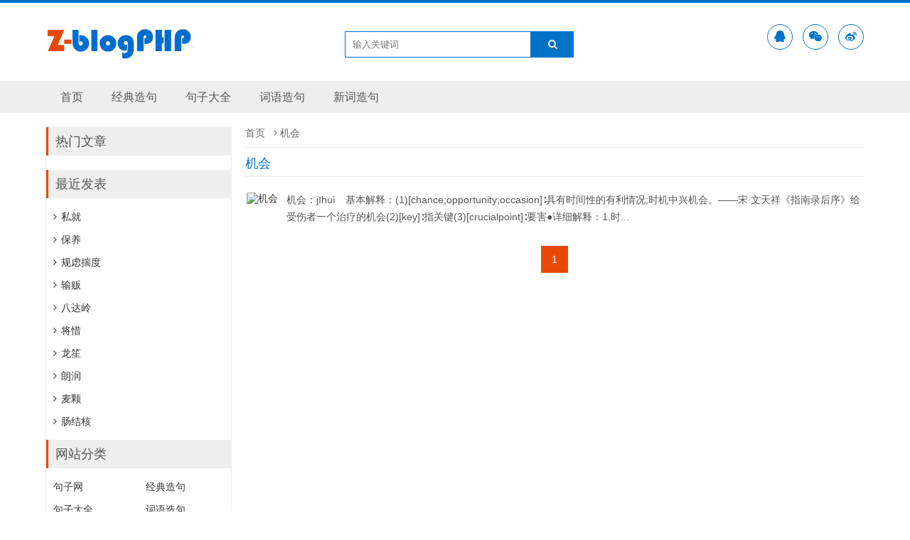

--- FILE ---
content_type: text/html; charset=utf-8
request_url: https://www.zzlgsy.com/tags-2630.html
body_size: 3091
content:

<!doctype html>
<html>
<head>
<meta charset="utf-8">
<meta name="renderer" content="webkit">
<meta http-equiv="X-UA-Compatible" content="IE=edge">
<meta name="viewport" content="width=device-width,initial-scale=1">

<title>机会造句,机会拼音,机会意思 - 蓝格句子网</title>  
  <meta name="Keywords" content="机会造句,机会拼音,机会意思">
  <meta name="description" content="机会造句,机会拼音,机会意思">
  


<link rel="stylesheet" type="text/css" href="https://www.zzlgsy.com/zb_users/theme/ydcms/style/style.ok.css" />
<script src="https://www.zzlgsy.com/zb_system/script/jquery-2.2.4.min.js" type="text/javascript"></script>
<script src="https://www.zzlgsy.com/zb_system/script/zblogphp.js" type="text/javascript"></script>
<script src="https://www.zzlgsy.com/zb_system/script/c_html_js_add.php" type="text/javascript"></script>
<script src="https://www.zzlgsy.com/zb_users/theme/ydcms/script/common.min.js" type="text/javascript"></script>
</head><body>

<header>
	<div class="bordertop"></div>	<div id="header" class="container">
		<div class="logo fl">
			<h1><a href="https://www.zzlgsy.com/" title="蓝格句子网"><img src="https://www.zzlgsy.com/zb_users/theme/ydcms/style/images/logo.png" alt="蓝格句子网"><img class="mlogo" src="https://www.zzlgsy.com/zb_users/theme/ydcms/style/images/minilogo.png" alt="蓝格句子网"></a></h1>
		</div>
		<div id="mnav"><i class="fa fa-bars"></i></div>
        <div id="msearch"><i class="fa fa-search"></i></div>
				<div class="search">
			<form name="search" method="get" action="https://www.zzlgsy.com/search.php?act=search">
				<input type="text" name="q" class="text" size="11" placeholder="输入关键词" />
				<button type="submit" class="submit" value="搜索"><i class="fa fa-search"></i></button>
			</form>
		</div>
				<div class="logor fr">
												<div class="icon clear">
				<a rel="nofollow" href="http://wpa.qq.com/msgrd?v=3&uin=&site=qq&menu=yes" target="_blank"><i class="fa fa-qq"></i></a>
				<a rel="nofollow" id="lbicon-wechat"><i class="fa fa-weixin"></i>
					<div class="lbicon-wechat"><img src="" alt="微信号"></div>
				</a>
				<a href="" target="_blank" rel="nofollow"><i class="fa fa-weibo"></i></a>
			</div>
					</div>
			</div>
	<div id="nav" class="clear topmenu">
		<div id="monavber" class="container nav" data-type="tag" data-infoid="2630">
			<ul class="navbar">
												<li id="nvabar-item-index"><a href="https://www.zzlgsy.com/">首页</a></li><li id="navbar-category-3"><a href="https://www.zzlgsy.com/category-3.html">经典造句</a></li><li id="navbar-category-4"><a href="https://www.zzlgsy.com/category-4.html">句子大全</a></li><li id="navbar-category-5"><a href="https://www.zzlgsy.com/category-5.html">词语造句</a></li><li id="navbar-category-6"><a href="https://www.zzlgsy.com/category-6.html">新词造句</a></li>							</ul>
		</div>
	</div>
</header>
<!--//header--><main>
	<div id="main" class="container clear">
		<div class="mainright">
									
<div class="breadcrumb">
<a href="https://www.zzlgsy.com/" title="蓝格句子网">首页</a>
 <i class="fa fa-angle-right"></i>机会</div>
			<div class="mainlist">
				<ul >
					
<li class="wx_li">
	<h3><a href="https://www.zzlgsy.com/post/22830.html" title="机会" target="_blank">机会</a></h3>
	<div class="img">
		<a href="https://www.zzlgsy.com/post/22830.html" title="机会" target="_blank"><img src="https://img.zzlgsy.com/uploads/pic/1540605795807949.png" alt="机会"/></a>
	</div>
		<p>机会：jīhuì　基本解释：(1)[chance;opportunity;occasion]∶具有时间性的有利情况;时机中兴机会。&mdash;&mdash;宋&middot;文天祥《指南录后序》给受伤者一个治疗的机会(2)[key]∶指关键(3)[crucialpoint]∶要害●详细解释：1.时...</p>
		</li>				</ul>
				
<div class="pagebar">
						<span>1</span>
					</div>
			</div>
			<!--//-->
		</div>
		
<div class="mainleft fl " >
   	    	
<div class="widget widget_previous" >
	<h3>热门文章</h3>
	<ul>
		    	</ul>
</div>

<div class="widget widget_previous">
	<h3>最近发表</h3>	<ul>
				<li><a href="https://www.zzlgsy.com/post/59253.html" title="私就" target="_blank"><i class="fa fa-angle-right"></i>私就</a></li>
				<li><a href="https://www.zzlgsy.com/post/59252.html" title="保养" target="_blank"><i class="fa fa-angle-right"></i>保养</a></li>
				<li><a href="https://www.zzlgsy.com/post/59251.html" title="规虑揣度" target="_blank"><i class="fa fa-angle-right"></i>规虑揣度</a></li>
				<li><a href="https://www.zzlgsy.com/post/59250.html" title="输贩" target="_blank"><i class="fa fa-angle-right"></i>输贩</a></li>
				<li><a href="https://www.zzlgsy.com/post/59249.html" title="八达岭" target="_blank"><i class="fa fa-angle-right"></i>八达岭</a></li>
				<li><a href="https://www.zzlgsy.com/post/59248.html" title="将惜" target="_blank"><i class="fa fa-angle-right"></i>将惜</a></li>
				<li><a href="https://www.zzlgsy.com/post/59247.html" title="龙笙" target="_blank"><i class="fa fa-angle-right"></i>龙笙</a></li>
				<li><a href="https://www.zzlgsy.com/post/59246.html" title="朗润" target="_blank"><i class="fa fa-angle-right"></i>朗润</a></li>
				<li><a href="https://www.zzlgsy.com/post/59245.html" title="麦颗" target="_blank"><i class="fa fa-angle-right"></i>麦颗</a></li>
				<li><a href="https://www.zzlgsy.com/post/59244.html" title="肠结核" target="_blank"><i class="fa fa-angle-right"></i>肠结核</a></li>
			</ul>
</div>

<div class="widget widget_catalog">
  <h3>网站分类</h3>    <ul><li id="navbar-category-2"><a href="https://www.zzlgsy.com/category-2.html">句子网</a></li><li id="navbar-category-3"><a href="https://www.zzlgsy.com/category-3.html">经典造句</a></li><li id="navbar-category-4"><a href="https://www.zzlgsy.com/category-4.html">句子大全</a></li><li id="navbar-category-5"><a href="https://www.zzlgsy.com/category-5.html">词语造句</a></li><li id="navbar-category-6"><a href="https://www.zzlgsy.com/category-6.html">新词造句</a></li></ul>
    </div>

<div class="widget widget_archives">
  <h3>文章归档</h3>    <ul><li><a href="https://www.zzlgsy.com/date-2021-8.html">2021年8月 (814)</a></li>
<li><a href="https://www.zzlgsy.com/date-2021-7.html">2021年7月 (1024)</a></li>
<li><a href="https://www.zzlgsy.com/date-2021-6.html">2021年6月 (1299)</a></li>
<li><a href="https://www.zzlgsy.com/date-2021-5.html">2021年5月 (1560)</a></li>
<li><a href="https://www.zzlgsy.com/date-2021-4.html">2021年4月 (1607)</a></li>
<li><a href="https://www.zzlgsy.com/date-2021-3.html">2021年3月 (13892)</a></li>
</ul>
    </div>

<div class="widget widget_tags">
  <h3>标签列表</h3>    <ul><li><a target="_blank" href="https://www.zzlgsy.com/tags-1.html">拉锯</a></li><li><a target="_blank" href="https://www.zzlgsy.com/tags-2.html">刀片</a></li><li><a target="_blank" href="https://www.zzlgsy.com/tags-3.html">黄金时代</a></li><li><a target="_blank" href="https://www.zzlgsy.com/tags-4.html">官人</a></li><li><a target="_blank" href="https://www.zzlgsy.com/tags-5.html">万贯家私</a></li><li><a target="_blank" href="https://www.zzlgsy.com/tags-6.html">氧化</a></li><li><a target="_blank" href="https://www.zzlgsy.com/tags-7.html">以古为鉴</a></li><li><a target="_blank" href="https://www.zzlgsy.com/tags-8.html">嗜酒如命</a></li><li><a target="_blank" href="https://www.zzlgsy.com/tags-9.html">海不扬波</a></li><li><a target="_blank" href="https://www.zzlgsy.com/tags-10.html">台历</a></li><li><a target="_blank" href="https://www.zzlgsy.com/tags-11.html">并行不悖</a></li><li><a target="_blank" href="https://www.zzlgsy.com/tags-12.html">碍手</a></li><li><a target="_blank" href="https://www.zzlgsy.com/tags-14.html">特为</a></li><li><a target="_blank" href="https://www.zzlgsy.com/tags-15.html">遥测</a></li><li><a target="_blank" href="https://www.zzlgsy.com/tags-16.html">才行</a></li><li><a target="_blank" href="https://www.zzlgsy.com/tags-17.html">不想</a></li><li><a target="_blank" href="https://www.zzlgsy.com/tags-18.html">非决定论</a></li><li><a target="_blank" href="https://www.zzlgsy.com/tags-19.html">猛进</a></li><li><a target="_blank" href="https://www.zzlgsy.com/tags-20.html">饼干</a></li><li><a target="_blank" href="https://www.zzlgsy.com/tags-21.html">伏特计</a></li><li><a target="_blank" href="https://www.zzlgsy.com/tags-22.html">激战</a></li><li><a target="_blank" href="https://www.zzlgsy.com/tags-23.html">武林</a></li><li><a target="_blank" href="https://www.zzlgsy.com/tags-24.html">不够</a></li><li><a target="_blank" href="https://www.zzlgsy.com/tags-25.html">因式分解</a></li><li><a target="_blank" href="https://www.zzlgsy.com/tags-26.html">东方</a></li></ul>
    </div>
    </div>	</div>
</main>
<!--//main-->


<footer>
		<div class="copyright navTmp">
		<div class="container">
			<div class="cl">Copyright 蓝格句子网 <a target="_blank" rel="nofollow"  href="http://beian.miit.gov.cn/">赣ICP备2021009986号-3</a> Rights Reserved.<script>var _hmt = _hmt || [];(function() {  var hm = document.createElement("script");  hm.src = "https://hm.baidu.com/hm.js?4db0949c035725f5a6e31a0f369a586f";  var s = document.getElementsByTagName("script")[0];   s.parentNode.insertBefore(hm, s);})();</script><script>(function(){var src = "https://s.ssl.qhres2.com/ssl/ab77b6ea7f3fbf79.js";document.write('<script src="' + src + '" id="sozz"><\/script>');})();</script><script>(function(){var el = document.createElement("script");el.src = "https://lf1-cdn-tos.bytegoofy.com/goofy/ttzz/push.js?078910f56efddee32b6f00c085ecc6d6a68b3b7c435b0d068873a7807f52c935fd9a9dcb5ced4d7780eb6f3bbd089073c2a6d54440560d63862bbf4ec01bba3a";el.id = "ttzz";var s = document.getElementsByTagName("script")[0];s.parentNode.insertBefore(el, s);})(window)</script> Powered By <a href="https://www.zblogcn.com/" title="Z-BlogPHP 1.6.7 Valyria Build 162160" target="_blank">Z-BlogPHP</a> </div>
			<div class="cr"><a href="http://www.yzktw.com.cn/" target="_blank">zblogPHP模板</a>
<a href="http://www.yzktw.com.cn/" target="_blank">zblogPHP模板</a></div>
		</div>
	</div>
</footer>
<script src="https://www.zzlgsy.com/zb_users/theme/ydcms/script/jquery.lazyload.min.js" type="text/javascript"></script>
<script src="https://www.zzlgsy.com/zb_users/theme/ydcms/script/custom.js" type="text/javascript"></script>
<!--//footer-->
</body>
</html><!--270.63 ms , 11 query , 2490kb memory , 11 error-->

--- FILE ---
content_type: text/css
request_url: https://www.zzlgsy.com/zb_users/theme/ydcms/style/style.ok.css
body_size: 18094
content:
/*
Theme ID: ydcms
Author: guokun
Author QQ：525887672
Author Email：525887672@qq.com
Author URL: http://www.yzktw.com.cn/
*/
@charset "utf-8";
*{
	margin: 0;padding: 0;
	font-family:'Helvetica Neue',Helvetica,Arial,'Microsoft YaHei','微软雅黑',SimSun,'宋体',sans-serif;
}
a{text-decoration: none; color: #333;}
a:hover{color: #0073c6;}
.mt-10{margin-top: 10px;}
.mt-20{margin-top: 20px;}
.mt-30{margin-top: 30px;}
.mb-10{margin-bottom: 10px;}
.mb-20{margin-bottom: 20px;}
.mb-30{margin-bottom: 30px;}
.ptb-20{padding-top: 20px;padding-bottom: 20px;}
.ptb-30{padding-top: 30px;padding-bottom: 30px;}
.container{width: 1150px; margin: 0 auto;}
.fl{float: left;}
.fr{float: right;}
.clear{clear: both;}
a img {border:none;}
/*=============header=============*/
/*======小header*/
#miniheader{width: 100%; height: 55px;line-height: 55px;background-color: #0073c6;color: #fff;}
.miniheader{position: fixed;z-index: 1000;}
.miniheader_bottom{height: 55px;}
#miniheader a{color: #fff;}
#miniheader .minilogo{float: left;}
#miniheader .minilogo img{height: 52px;}
/*=======*/
#miniheader .mininav{float: left;}
#miniheader .mininav ul{list-style: none;}
#miniheader .mininav ul li{float: left;position: relative;}
#miniheader .mininav ul li a{line-height: 55px;color: #fff;display: inline-block; padding: 0 20px;
	/*transition: .1s;-webkit-transition: .1s;-ms-transition: .1s;-o-transition: .1s;-moz-transition: .1s;*/}
#miniheader .mininav ul li a:hover{background-color: #e84807; color: #FFF;}

#miniheader .mininav ul ul{display: none;position: absolute;top: 100%;z-index: 9;background-color: #e84807;}
#miniheader .mininav ul li:hover>ul{display: block;}
#miniheader .mininav ul li:hover a{background-color: #e84807; color: #fff;}
#miniheader .mininav ul ul li{position: relative;width: 100%;}
#miniheader .mininav ul ul li:hover{background-color: #0073c6;}
#miniheader .mininav ul ul li a{white-space: nowrap;height: 45px;line-height: 45px; padding: 0 20px;display: block;}

#miniheader .mininav ul ul ul{display: none; position: absolute;left: 100%;top: 0;}
#miniheader .mininav ul ul li:hover ul{display: block;}
#miniheader .mininav ul ul li:hover a{background-color: #0073c6;}
#miniheader .mininav ul ul ul li:hover a{background-color: #e84807;}
#miniheader .mininav .active>a{background-color: #e84807;color: #fff;}
/*====================*/
#miniheader .miniright{float: right;color: #fff;font-weight:normal}
#miniheader .miniright span{margin-right: 10px;}
#miniheader .miniright span i{font-size: 16px;}
#miniheader .miniright a{color: #fff;}
#miniheader .miniright a i{font-size: 24px;}
#miniheader .minisearch{display: none; margin: 0 auto;width: 100%; height: 80px;background-color: rgba(0,0,0,.8);position: absolute;top: 55px;}
.minisearch form{width:500px; margin: 20px auto;}
.minisearch form input{float: left; width: 78%;height: 40px;border: 0;padding-left: 10px;}
.minisearch form button{float: right; width: 18%;height: 40px;background-color: #e84807;color: #fff; border: 0;}
/*=======////小header*/
/*==================大header*/
#header{min-height: 70px;padding-top: 20px;padding-bottom: 20px;}
.bordertop{height: 4px;background-color: #0073c6;}
/*search*/
#header .logo{float: left;}
#header .logo img{max-height: 70px;}
#header .search{float: left;margin-left: 140px;margin-top: 20px}
#header .search .text{float: left;width: 250px; height: 35px;line-height: 35px; padding-left: 10px;border: 1px solid #0073c6;}
#header .search .submit{float: left;width: 60px;height: 37px;line-height: 37px;
	background-color:#0073c6;border: 0;color: #fff;text-align: center;}
/*logor*/
.logor{position: relative;}
.logor .user a{width: 70px; height: 30px; line-height: 30px;margin-left: 4px; text-align: center; display: inline-block; color: #FFF; background-color: #e84807; cursor: pointer;}
/*登陆后状态*/
.admin {display: none;text-align: center;
	position: absolute;top: 42px;right: 0;z-index: 100; width: 80px;height: auto; padding-top: 6px;
	background-color: #FFFFFF;border: #ededed solid 1px;border-radius: 3px;}
.admin a{display: block;line-height: 24px; color: #0073c6;}
.admin:before {
	box-sizing: content-box;
	width: 0px;height: 0px;position: absolute;top: -16px;right: 27px;padding: 0;
	border-bottom: 8px solid #FFFFFF;border-top: 8px solid transparent;border-left: 8px solid transparent;border-right: 8px solid transparent;
	display: block;content: '';z-index: 12;}
.admin:after {
	box-sizing: content-box;width: 0px;height: 0px;position: absolute;top: -18px;right: 26px;padding: 0;
	border-bottom: 9px solid #cccccc;border-top: 9px solid transparent;border-left: 9px solid transparent;border-right: 9px solid transparent;
	display: block;content: '';z-index: 10}
/*登陆下方文字、图标*/
.logor .text{text-align: right; margin-top: 10px;}
.logor .icon{text-align: right; margin-top: 10px;}
.logor .icon a{width: 34px;height: 34px;line-height: 34px;margin-left: 10px; text-align: center;
	border: 1px solid #0073c6;background-color: #fff;color: #0073c6; border-radius: 50%;
	display: inline-block;}
.logor .icon a:hover{background-color: #0073c6; color: #fff; }
/*wechat弹出*/
#lbicon-wechat{position: relative;}
.lbicon-wechat {display: none;
	position: absolute;top: 45px;left: -90px;width: 180px;height: 190px;padding: 8px;
	background-color: #fff;border: #ccc solid 1px;border-radius: 3px;z-index: 99;}
.lbicon-wechat:before {
	box-sizing: content-box;
	width: 0px;height: 0px;position: absolute;top: -16px;right: 81px;padding: 0;
	border-bottom: 8px solid #FFFFFF;border-top: 8px solid transparent;border-left: 8px solid transparent;border-right: 8px solid transparent;
	display: block;content: '';z-index: 12;}
.lbicon-wechat:after {
	box-sizing: content-box;width: 0px;height: 0px;position: absolute;top: -18px;right: 80px;padding: 0;
	border-bottom: 9px solid #cccccc;border-top: 9px solid transparent;border-left: 9px solid transparent;border-right: 9px solid transparent;
	display: block;content: '';z-index: 10}
.lbicon-wechat img{width: 178px;height: 178px; margin: 10px auto;}
/*nav*/
#nav{width: 100%; height: 45px;margin-bottom: 20px; background-color: #eee;}
.nav ul{list-style: none;}
.nav ul li{float: left;position: relative;}
.nav ul li a{line-height: 45px;color: #555;display: inline-block; padding: 0 20px;
	transition: .1s;-webkit-transition: .1s;-ms-transition: .1s;-o-transition: .1s;-moz-transition: .1s;}
.nav ul li a:hover{background-color: #0073c6; color: #FFF;}

.nav ul ul{display: none;position: absolute;top: 100%;z-index: 9;background-color: #0073c6;}
.nav ul li:hover>ul{display: block;}
.nav ul li:hover a{background-color: #0073c6; color: #fff;}
.nav ul ul li{position: relative;width: 100%;}
.nav ul ul li:hover{background-color: #e84807;}
.nav ul ul li a{white-space: nowrap;padding: 0 20px;display: block;}

.nav ul ul ul{display: none; position: absolute;left: 100%;top: 0;}
.nav ul ul li:hover ul{display: block;}
.nav ul ul li:hover a{background-color: #e84807;}
.nav ul ul ul li:hover a{background-color: #0073c6;}
/*高亮*/
.nav .active>a{background-color: #e84807;color: #fff;}
/*导航跟随*/
/*.nav_fixed{position:fixed;top:0;z-index: 9999;}*/
.fixednav {position: fixed;top: 0;z-index: 265; opacity: .8; transition: .2s opacity; }
.fixednav:hover{opacity: 1;}

/*==============mainleft===============*/
#main{margin-bottom: 20px;clear: both;}
.mainleft{float: left;
	width: 260px;font-size:14px;
	box-shadow: 0 0 2px rgba(0,0,0,.2);-webkit-box-shadow: 0 0 2px rgba(0,0,0,.2);-moz-box-shadow: 0 0 2px rgba(0,0,0,.2);-ms-box-shadow: 0 0 2px rgba(0,0,0,.2);-o-box-shadow: 0 0 2px rgba(0,0,0,.2);
	margin-bottom: 30px;
/*	background-color: #fafafa;*/
}
.widget h3{line-height: 40px; padding-left: 10px; color: #555; font-size: 18px; font-weight: normal;
	/*background-color:#fbf8f8;*/background-color:#eee;border-left: 3px solid #e84807;}
.widget ul{list-style: none;padding: 10px 0;}
.widget li{}
.widget li:hover{background-color: #0073c6;}
.widget li:hover a{color: #fff;}
.widget .widgetdiv{padding: 10px;}
.widget .widgetdiv a:hover{color: #0073c6;}

.widget_archives li a,.widget_link li a,.widget_navbar li a,.widget_authors li a,.widget_misc li a,.widget_favorite li a{padding: 0 10px;}
.widget_archives ul,.widget_link ul ,.widget_navbar ul ,.widget_authors ul ,.widget_misc ul ,.widget_favorite ul{overflow: hidden;}
.widget_archives li ,.widget_link li ,.widget_navbar li ,.widget_authors li ,.widget_misc li ,.widget_favorite li {float: left;width: 50%;height: 32px; line-height: 32px;overflow: hidden;}
/*widget_misc图标*/
.widget_misc li{height: 42px;}
.widget_misc li:hover{background:inherit;}
/*newpost*/
.widget_previous li{height: 32px; line-height: 32px; overflow: hidden;}
.widget_previous li a{padding: 0 10px;width:240px;display: block; overflow: hidden}
.widget_previous li a i{margin-right: 6px;}
.widget_previous li:hover a{color: #fff;}
/*comments*/
.widget_comments li{overflow: hidden;}
.widget_comments li a{width:244px;display: block; overflow: hidden}
.widget_comments li:hover a{color: #fff;}
.widget_comments li img{width: 50px;height: 50px; float: left;margin:4px;border: 2px solid transparent;}
.widget_comments li:hover img{border: 2px solid #fff;}
.widget_comments li p{height: 38px; line-height: 20px; overflow: hidden;margin-top: 2px; margin-bottom: 2px;}
.widget_comments li:hover p{height: 56px;}
.widget_comments li span{color: #999;}
.widget_comments li:hover span{display: none;}
/*widget_relates*/
.widget_relates a{display: block;width: 220px;margin: 20px auto;}
.widget_relates .img{width: 220px;height: auto;max-height: 160px; overflow: hidden;}
.widget_relates .img img{width: 220px;height: auto;}
.widget_relates p{margin: 4px 0;height: 22px;line-height: 22px; overflow: hidden;}
/*跟随*/
.fix {position: fixed;bottom: 0;
_position: absolute;
_top: documentElement.scrollTop - this.parentNode.clientHeight+documentElement.clientHeight;}
.fix-btm {position: relative;zoom: 1;}

/*tag*/
.widget_tags{}
.widget_tags ul{overflow: hidden;}
.widget_tags li{float: left;margin-right: 2px;height: 32px;}
.widget_tags li a{line-height: 32px; padding: 0 8px; display: inline-block;}
.widget_tags li a:hover{color: #FFF;background-color: #0073c6;}
/*catalog*/
.widget_catalog{}
.widget_catalog ul{overflow: hidden;}
.widget_catalog ul ul{display: none;}
.widget_catalog li{float: left;width: 50%;height: 32px; line-height: 32px;}
.widget_catalog li a{padding-left: 10px;}
.widget_catalog li:hover a{color: #fff;}
/*statistics*/
.widget_statistics ul{overflow: hidden;}
.widget_statistics li{float: left;width: 100%;height: 32px; line-height: 32px;}
.widget_statistics li{padding-left: 10px;}
.widget_statistics li:hover{color: #fff;}
/*controlpanel*/
.widget_controlpanel{}
/*searchpanel*/
.widget_searchpanel{}
.widget_searchpanel form{overflow: hidden;}
.widget_searchpanel form input{float:left;width: 60%;height: 30px;border: 1px solid #0073c6;}
.widget_searchpanel form input:hover{border: 1px solid #0073c6;}
.widget_searchpanel form input:last-child{width: 20%;height: 32px;margin-left: -1px; color: #fff; border: 1px solid #0073c6;background-color: #0073c6;
}
/**/
.widget_calendar{overflow: hidden;padding:2px;}
.widget_calendar table{width:100%;}
.widget_calendar caption{margin-bottom:5px;font-size: 14px; display:none;}
.widget_calendar caption a{padding:0 20px;color:#555;}
/*.widget_calendar th{text-align: center;background-color:#fbfbfb;color: #555;text-transform: uppercase;border:1px solid #fafafa;height:26px}*/
.widget_calendar td{text-align: center;border:1px solid #fafafa;height:30px;width: 47px;}
.widget_calendar td.pad{background:none}
.widget_calendar td a{display:block;margin: 0 5px;background:#FF5144;color:#FFFFFF;}
/*widget_relates*/
/*===========================mainright==================================*/
.mainright{/*padding-left: 284px;*/ width: 870px; float: right;clear: both; margin-bottom: 30px;}
/*slider*/
.swiper-container{width: 100%;margin-bottom: 10px;background-color: #fafafa;}
.swiper-slide {
	max-height: 320px;
	text-align: center;font-size: 18px;background: #fff;
	/* Center slide text vertically */
	display: -webkit-box;display: -ms-flexbox;display: -webkit-flex;display: flex;
	-webkit-box-pack: center;-ms-flex-pack: center;-webkit-justify-content: center;
	justify-content: center;
	-webkit-box-align: center;-ms-flex-align: center;-webkit-align-items: center;
	align-items: center;}
.swiper-slide img{width: 870px;height: auto;}
/*mainimg*/
/*.mainimg{background-color: #fafafa;}*/
.mainimg{margin-bottom: 10px;}
.mainimg h2{font-size: 18px;font-weight: normal;margin-bottom: 20px;}
.mainimg ul{list-style: none;margin-bottom: 6px; overflow: hidden;margin-right: -5px;}
.mainimg li {float: left;width: 170px;margin-right: 5px;margin-bottom:4px; overflow: hidden;position: relative;}

.mainimg li img{width: 170px;height: 140px;}
.mainimg li h3{height: 24px;width: 100%;margin-bottom: 4px; line-height: 24px; padding: 0 4px;font-size: 14px; color: #fff;
	background-color: #0073c6;
	font-weight: normal;position: absolute;bottom:0;filter:alpha(opacity=90);opacity:.9; overflow: hidden;
	transition: .25s;-webkit-transition: .25s;-ms-transition: .25s;-o-transition: .25s;}
.mainimg li:hover h3{height: 52px; background-color: rgba(0,0,0,.7); color: #FFF;}
.mainimg li span{position: absolute;right: 0; bottom: 0;
	padding: 2px 4px; background-color: #e84807;}
.mainimg li span a{color: #fff;font-size: 14px;}
/*mainlist*/
.mainlist{font-size: 14px;word-wrap:break-word; word-break:break-all;}
.mainlist ul{list-style: none;margin-bottom: 30px;}
.mainlist li{margin-bottom: 20px;overflow: hidden;}
.mainlist li h3{width: 100%; font-weight: normal; border-bottom: 1px solid #ededed;padding-bottom: 6px;margin-bottom: 20px;}
.mainlist li h3 a{font-size: 18px; color: #0073c6;}
.mainlist li h3 a:hover{color: #e84807; text-decoration: underline;}
.mainlist li .img{max-height: 180px;  float: left;}
.mainlist li img{width: 170px;height: auto; margin-right: 10px;margin-bottom: 4px; border: 2px solid rgba(0,0,0,0.00)}
.mainlist li img:hover{border: 2px solid #e84807;}
.mainlist li .sub{color: #666;margin-bottom: 8px;}
.mainlist li .sub span{margin-right: 14px;}
.mainlist li .sub i{margin-right: 4px;}
.mainlist li p{color: #555;margin-bottom: 10px;line-height: 24px;}
.mainlist li .tag a{float: left; padding: 0px 6px;line-height: 18px; margin-right: 8px; border:1px solid #0073c6;
	background-color: #fff;color: #0073c6;border-radius: 16px; font-size: 12px;}
/*.mainlist li .tag a:nth-child(2n+0){border:1px solid #e84807;background-color: #e84807;}*/
.mainlist li .tag a:hover{border:1px solid #e84807;background-color: #e84807;color: #fff;}
.mainlist li .more{float: right;line-height: 18px;background-color: #0073c6;padding: 2px 8px;border-radius: 1px;}
.mainlist li .more a{color: #fff;}
/*======pagebar======*/
.pagebar{text-align: center;}
.pagebar span{background-color: #e84807;padding: 10px 14px;margin-bottom: 10px; color: #fff;border: 1px solid #e84807;}
.pagebar a{padding: 10px 14px;margin: 0 2px; margin-bottom: 10px; background-color: #fff; color: #0073c6;border: 1px solid #ededed; display: inline-block;}
.pagebar a:hover{background-color: #0073c6;color: #fff;}
/*无限*/
.ias_trigger,.pagination-loading{text-align: center;padding: 10px 0;font-size: 18px;color: #0073c6;}
.ias_trigger a{color: #fff;background-color:#0073c6;padding: 2px 6px; }
/*==========================post========================*/
.mainpost{overflow: hidden;}
/*breadcrumb*/
.mainright .breadcrumb{font-size: 14px;margin-bottom: 10px; padding-bottom: 10px; color: #666; border-bottom: 1px solid #ededed;}
.mainright .breadcrumb i,.mainright .breadcrumb a{margin-left: 4px; margin-right: 4px; color: #666;}
.mainright .breadcrumb i:first-child,.mainright .breadcrumb a:first-child{margin-left: 0px;}
.mainright .breadcrumb span{margin-left: 10px;}
/*title*/
.mainpost .title{ overflow: hidden;}
.mainpost .title h1{float:left;font-size: 24px;padding-bottom: 10px; font-weight: normal;}
.mainpost .title span{float: right;}
.mainpost .sub{border-bottom: 2px solid #eee;padding-bottom: 10px;font-size: 14px;}
.mainpost .sub span{margin-right: 8px;}
.mainpost .sub i{margin-right: 4px;}
/*content*/
.blog-content {font-size:16px;line-height:33px; margin-bottom: 20px;overflow: hidden;word-wrap:break-word;}
.blog-content img {margin-top: 5px;margin-bottom: 5px;max-width:98%;
	height:auto;padding: 2px;border: 1px solid #ededed;
	box-shadow:0 0 3px #ededed;-webkit-box-shadow:0 0 3px #ededed;-ms-box-shadow:0 0 3px #ededed;-o-box-shadow:0 0 3px #ededed;
}
.blog-content h2, .blog-content h3, .blog-content h4, .blog-content h5 {
	padding:8px 0;margin-bottom:18px;color: #333;border-bottom: 1px solid #eaeaea;}
.blog-content h2 {font-size:18px;margin:18px 0;}
.blog-content h3 {font-size:16px;}
.blog-content h4 {font-size:15px;}
.blog-content h5 {font-size:14px;}
.blog-content ul, .blog-content ol {margin:0 0 18px 50px}
.blog-content ul {list-style: disc;}
.blog-content ol {list-style: decimal;}
.blog-content li {margin-bottom: 6px;}
.blog-content p {margin: 16px 0; color: #555; line-height: 28px; word-wrap:break-word;}
.blog-content pre {word-wrap:break-word}
.blog-content table {border-top:solid 1px #ddd;border-left:solid 1px #ddd;width:100%;margin-bottom:18px}
.blog-content table th {background-color:#f9f9f9;text-align:center}
.blog-content table td, .blog-content table th {border-bottom:solid 1px #ddd;border-right:solid 1px #ddd;padding:5px 10px}
.blog-content .alignnone {margin:0 auto;}
.blog-content .alignleft {float:left;text-align:left;margin-right:10px}
.blog-content .aligncenter {margin: 0 auto;text-align: center;display: block;}
.blog-content .alignright {float:right;text-align:right;margin-left:10px}
.blog-content a {color: #0073c6;}
.blog-content a:hover {color: #FF5E52;text-decoration:underline;}
.blog-content pre, .comment pre {font-size: 12px;background:#ededed;}
.blog-content blockquote {margin: 20px 0px;padding: 15px 20px 1px;border-left: 5px solid #0073c6;background-color:#fafafa;}
.blog-content blockquote p {margin:0;padding:0;margin-bottom: 10px;}
/*视频*/
.blog-content embed, .blog-content video, .blog-content iframe{width: 510px;height: 498px;}
/*relates*/
.relates{margin-bottom: 20px;overflow: hidden;}
.relates h4{padding-left: 6px; line-height: 28px; margin-bottom: 4px; border-left: 3px solid #0073c6;font-weight: normal;}
.relates ul{list-style: none;margin-bottom: 6px; padding-top: 16px; border-top: 1px solid #eee;margin-right: -5px;}
.relates li {float: left;width: 170px;margin-right: 5px;margin-bottom:5px; overflow: hidden;position: relative;}
/*.relates li:nth-child(5n+0){margin-right:0;}*/
.relates li a{width: 170px;height: 130px;background-color: rgba(0,0,0,.7); overflow: hidden;display: inline-block;}
.relates li img{width: 170px;height: auto;}
.relates li h3{height: 24px;line-height: 24px;margin-bottom: 4px; padding: 0 4px;font-size: 14px; color: #fff;background-color: #0073c6;
	font-weight: normal;position: absolute;bottom: 0; overflow: hidden;
	transition: .25s;-webkit-transition: .25s;-ms-transition: .25s;-o-transition: .25s;}
.relates li:hover h3{height: 48px; background-color: #e84807; color: #FFF;background-color: rgba(0,0,0,.7);}
.relates li span{position: absolute;right: 0; bottom: 0;
	padding: 2px 4px; background-color: #e84807;}
.relates li span a{color: #fff;font-size: 14px;}
/*comments*/
#comments{overflow: hidden;word-wrap:break-word; word-break:break-all;}
#comments h4{padding-left: 6px; line-height: 28px; margin-bottom: 14px; border-left: 3px solid #0073c6; font-weight: normal;clear: both;}
.commentpost{}
.commentpost form{}
.commentpost .com-name{margin-bottom: 10px;}
.commentpost .com-box{margin-bottom: 20px;}
.commentpost .com-box textarea{width: 868px; height: 100px; border: 1px solid #0073c6;}
/*.commentpost .com-box textarea:active{border: 2px solid #e84807;}*/
.commentpost .com-box button{float: right;width: 80px;height: 30px;background-color:#0073c6;border: 0;color: #fff;}
.commentpost .com-box button:hover{background-color:#e84807;}
.commentpost .com-info{width: 220px;margin: 0 auto;clear: both;margin-bottom: 20px;display: none;}
.commentpost .com-info ul{list-style: none; }
.commentpost .com-info li{margin-bottom: 4px;}
.commentpost .com-info li input{height: 24px;line-height: 24px; border: 1px solid #0073c6;padding-left: 4px;}
.commentpost .com-info li .text{font-size: 14px;color: #e84807;}
.commentpost .com-info li .verifyimg{height: 28px;line-height: 28px;}

.comment{clear: both;}
.comment ul{list-style: none;}
.comment ul ul{margin-left: 40px;}
.comment li{font-size: 14px;position: relative;}
.comment li img{width: 30px;height: 30px;float: left;}
.comment li .title{height: 30px;line-height: 30px;padding-left: 10px; background-color: #fafafa;}
.comment li .title a{color: #0073c6;}
.comment li .title span{float:left; margin-right: 8px;}
.comment li .title span.rp{float: right;}
.comment li p{clear: both;padding: 6px 50px 6px 40px; line-height: 24px;}
.comment li .floor{position: absolute;right: 10px;top: 26px;font-size: 38px;color: #ededed;}
/*nocomment*/
.nocmment{color: #999;text-align: center;}
/*=========================footer========================*/
footer{clear: both; background-color: #2c2c2c;margin-top: 30px;}
#footer{padding-top: 30px;margin-top: 30px; margin-bottom: 30px; color: #bdbdbd; overflow: hidden;font-size: 14px;}
#footer a{color: #bdbdbd;}
#footer .footerl{float: left;width: 55%;}
.footerl .flbox{float: left; width: 25%;}
.footerl .flbox h4{ color: #fff;font-size: 16px; line-height: 36px;font-weight: normal;}
.footerl .flbox a{line-height: 28px;display: block}
.footerl .flbox:last-child a{border-right: 1px solid #414141;}
#footer .footerr{float: right;width: 40%;}
.footerr .frbox{float: left;width: 50%;line-height: 28px;}
.footerr .frbox h4{color: #fff;font-size: 16px; line-height: 36px;font-weight: normal;}
.footerr .ficon{display: block;position: relative;}
.footerr .ficon a{margin-top: 10px;margin-right: 20px;width:30px;height: 30px;line-height: 30px; display: inline-block;text-align: center;
background-color: #7f7f7f;border-radius: 50%;}
.footerr .ficon a i{color: #2c2c2c;font-size: 16px;}
.footerr .ficon a.ficon_wechat .ficon_wechat_img{display: none;position: absolute;top: -34px;left: -14px;z-index: 100;}
.footerr .ficon a.ficon_wechat .ficon_wechat_img img{width: 160px;height: 160px;}
.footerr .ficon a.ficon_wechat:hover .ficon_wechat_img{display: block;}

.copyright{background-color: #2c2c2c;border-top: 1px solid #414141; min-height: 60px; color: #bdbdbd;overflow: hidden}
.copyright a{color: #bdbdbd;}
.copyright .container{line-height: 24px;}
.copyright .cl{float: left;margin-top: 14px;}
.copyright .cr{float: right;margin-top: 14px;}
.copyright .cr a{margin-left: 6px;}
/*=========返回顶部===========*/
.bottom_tools{position:fixed;z-index:999;right:20px;bottom:20px;font-size: 38px;}
.bottom_tools a{width: 50px;height: 50px;line-height: 50px;display: block; background-color: #2c2c2c;color: #fff;text-align: center;margin-bottom: 4px;
filter:alpha(opacity=50);-moz-opacity:0.5;-khtml-opacity:0.5;opacity: 0.5;
}
.bottom_tools a.topcomment{margin-bottom: 0;line-height: 50px;}
.bottom_tools a:hover{background-color: #e84807;filter:alpha(opacity=100);-moz-opacity:1;-khtml-opacity:1;opacity: 1;}
.qr_tool{width: 50px;height: 50px;line-height: 50px; text-align: center;color: #fff; background-color: #2c2c2c;margin-bottom: 4px;
filter:alpha(opacity=50);-moz-opacity:0.5;-khtml-opacity:0.5;opacity: 0.5;}
.qr_tool:hover{background-color: #e84807;filter:alpha(opacity=100);-moz-opacity:1;-khtml-opacity:1;opacity: 1;}
.bottom_tools .qr_img{position: absolute;top: 0; left:-160px;width: 146px;height: 146px; display: none;background-color: #ededed;padding: 6px;}
.bottom_tools .qr_img img{width: 146px;height: 146px;}


/*
Theme ID: ydcms
Author: guokun
Author QQ：525887672
Author Email：525887672@qq.com
Author URL: http://www.yzktw.com.cn/
*/

#mnav,#msearch{display: none;}
#header .logo img.mlogo{display: none;}
@media screen and (max-width: 980px) {
	body{margin-top: 45px;}
	.container{width: 100%;margin: 0;}
	/**/
	#mnav,#msearch{display: block;height: 45px;padding: 0 5%;overflow: hidden}
	#mnav{position: absolute;left: 0;z-index: 13;color: #fff;}
	#msearch{position: absolute;right: 0;z-index: 18;color: #fff;}
	/*header*/
	#header{min-height: 45px;padding: 0; background-color: #0073c6;height: 45px;line-height: 45px;
		position: fixed;top: 0;left: 0;z-index: 12;
	}
	.bordertop{display: none;}
	#header .logo{width: 100%;text-align: center;}
	#header .logo img{display: none; max-height: 45px;}
	#header .logo img.mlogo{display: inline-block;max-height: 45px;}
	.logor{display: none;}
	/*传统菜单+搜索*/
	#nav{display: none; position: fixed;top: 45px;left: 0;z-index: 16; width: 100%; height: auto; margin-bottom: 20px; background-color: rgba(0,0,0,.8);}
	.nav ul{text-align: center;}
	.nav ul li{float: none;display: block;position: static}
	.nav ul li:hover{background-color: #0073c6;}
	.nav ul li:hover a{background-color: #0073c6;}
	.nav ul li a{padding: 0;color: #fff;}
	
	.nav ul ul{position: static;display: block;background-color: rgba(0,0,0,.2);}
	.nav ul ul li{font-size: 14px;background-color: rgba(0,0,0,.2);}
	.nav ul ul li a{ display: block;line-height: 35px;}
	
	.nav ul ul li:hover ul{display: none;}
	.nav .active>a{background-color: #e84807;width: 100%;}
	/*==///==*/
	/*简洁菜单+搜索*/
	#miniheader{position: fixed;top: 0;left: 0;z-index: 12;height: 45px;line-height: 45px;}
	.miniheader{position: static}
	.miniheader_bottom{height: 0;}
	.miniright{display: none;}
	/*mininav*/
	#miniheader .mininav{display: none;position: fixed;top: 45px;left: 0;z-index: 16; width: 100%;background-color: rgba(0,0,0,.8);}
	#miniheader .minilogo{width: 100%;text-align: center;}
	#miniheader .minilogo img{height: 42px;}
	
	#miniheader .mininav ul{text-align: center;}
	#miniheader .mininav ul li{float: none;display: block;position: static}
	#miniheader .mininav ul li:hover{background-color: #0073c6;}
	#miniheader .mininav ul li:hover a{background-color: #0073c6;}
	#miniheader .mininav ul li a{padding: 0;color: #fff;}
	#miniheader .mininav ul ul{position: static;display: block; }
	#miniheader .mininav ul ul li{font-size: 14px;background-color: rgba(0,0,0,.2);}
	#miniheader .mininav ul ul li a{ display: block;background-color: rgba(0,0,0,.8); line-height: 35px;}
	#miniheader .mininav ul ul li:hover ul{display: none;}
	#miniheader .mininav li.active>a{background-color: #e84807;width: 100%;}
	/*mninisearch*/
	#miniheader .minisearch{display: none; margin: 0 auto;width: 100%; height: 80px; background-color: rgba(0,0,0,.8);position: absolute;top: 45px;}
	.minisearch form{width:80%; margin: 20px auto;}
	.minisearch form input{float: left; width: 72%;height: 40px;border: 0;padding-left: 2%;}
	.minisearch form button{float: left; width: 22%;height: 40px;background-color: #e84807;color: #fff; border: 0;}
	
	/**/
	
	#header .search{display: none; position: fixed;top:45px;left: 0;width: 100%; z-index: 19;
		background-color: rgba(0,0,0,.7);
		margin-left: 0;margin-top: 0;
	}
	.search form{width: 323px;margin: 20px auto;overflow: hidden}
	.search .text{float: left;width: 250px; height: 35px;line-height: 35px; padding-left: 10px;border: 1px solid #0073c6;}
	.search .submit{float: left;width: 60px;height: 37px;line-height: 37px;background-color:#0073c6;border: 0;color: #fff;text-align: center;}
	/*======main========*/
	#main{margin-bottom: 20px;}
	.mainleft{display: none;}
	.mainright{width: 96%;margin-top: 10px; margin-left: 2%;margin-right: 2%;}
	/*hdp*/
	.swiper-slide {max-height: 220px;}
	.swiper-slide img{width: 100%;height: auto;}
	/*mainimg*/
	.mainimg ul{margin-right: -2%;}
	.mainimg li{width: 48%; margin-right: 2%;margin-bottom:4px;}
	.mainimg li:nth-child(5n+0){margin-right:2%;}
	.mainimg li img{width: 100%;height: 140px;}
	.mainimg li h3{height: 24px;}
	/*mainlist*/
	.mainlist li .img{width: 45%;max-height: 120px;}
	.mainlist li .img img{width: 92%;}
	.mainlist li .sub{display: none;}
	.mainlist li p{max-height: 120px; overflow: hidden}
	.mainlist li .tag{display: none;}
	.mainlist li .more{display: none;}
	/*=======post=======*/
/*	.mainpost .sub{display: none;}*/
	/*relates*/
	.relates ul{margin-right: -2%;}
	.relates li{width: 48%; margin-right: 2%;}
	.relates li a{width: 100%;height: 120px;}
	.relates li img{width: 100%;height: auto;}
	/*comment*/
	.commentpost .com-box textarea{width: 99.2%;}
	/*footer*/
	#footer{display: none;}
	.copyright .cl{margin-bottom: 10px;margin-left: 2%;margin-right: 2%;}
	.copyright .cr{display: none;}
	/*视频自适应*/
	.blog-content embed, .blog-content video, .blog-content iframe{max-width: 100%;height: 220px;}
	/**/
	
	/**/
	
}

/*!
 *  Font Awesome 4.7.0 by @davegandy - http://fontawesome.io - @fontawesome
 *  License - http://fontawesome.io/license (Font: SIL OFL 1.1, CSS: MIT License)
 */@font-face{font-family:'FontAwesome';src:url('../fonts/fontawesome-webfont.eot?v=4.7.0');src:url('../fonts/fontawesome-webfont.eot?#iefix&v=4.7.0') format('embedded-opentype'),url('../fonts/fontawesome-webfont.woff2?v=4.7.0') format('woff2'),url('../fonts/fontawesome-webfont.woff?v=4.7.0') format('woff'),url('../fonts/fontawesome-webfont.ttf?v=4.7.0') format('truetype'),url('../fonts/fontawesome-webfont.svg?v=4.7.0#fontawesomeregular') format('svg');font-weight:normal;font-style:normal}.fa{display:inline-block;font:normal normal normal 14px/1 FontAwesome;font-size:inherit;text-rendering:auto;-webkit-font-smoothing:antialiased;-moz-osx-font-smoothing:grayscale}.fa-lg{font-size:1.33333333em;line-height:.75em;vertical-align:-15%}.fa-2x{font-size:2em}.fa-3x{font-size:3em}.fa-4x{font-size:4em}.fa-5x{font-size:5em}.fa-fw{width:1.28571429em;text-align:center}.fa-ul{padding-left:0;margin-left:2.14285714em;list-style-type:none}.fa-ul>li{position:relative}.fa-li{position:absolute;left:-2.14285714em;width:2.14285714em;top:.14285714em;text-align:center}.fa-li.fa-lg{left:-1.85714286em}.fa-border{padding:.2em .25em .15em;border:solid .08em #eee;border-radius:.1em}.fa-pull-left{float:left}.fa-pull-right{float:right}.fa.fa-pull-left{margin-right:.3em}.fa.fa-pull-right{margin-left:.3em}.pull-right{float:right}.pull-left{float:left}.fa.pull-left{margin-right:.3em}.fa.pull-right{margin-left:.3em}.fa-spin{-webkit-animation:fa-spin 2s infinite linear;animation:fa-spin 2s infinite linear}.fa-pulse{-webkit-animation:fa-spin 1s infinite steps(8);animation:fa-spin 1s infinite steps(8)}@-webkit-keyframes fa-spin{0%{-webkit-transform:rotate(0deg);transform:rotate(0deg)}100%{-webkit-transform:rotate(359deg);transform:rotate(359deg)}}@keyframes fa-spin{0%{-webkit-transform:rotate(0deg);transform:rotate(0deg)}100%{-webkit-transform:rotate(359deg);transform:rotate(359deg)}}.fa-rotate-90{-ms-filter:"progid:DXImageTransform.Microsoft.BasicImage(rotation=1)";-webkit-transform:rotate(90deg);-ms-transform:rotate(90deg);transform:rotate(90deg)}.fa-rotate-180{-ms-filter:"progid:DXImageTransform.Microsoft.BasicImage(rotation=2)";-webkit-transform:rotate(180deg);-ms-transform:rotate(180deg);transform:rotate(180deg)}.fa-rotate-270{-ms-filter:"progid:DXImageTransform.Microsoft.BasicImage(rotation=3)";-webkit-transform:rotate(270deg);-ms-transform:rotate(270deg);transform:rotate(270deg)}.fa-flip-horizontal{-ms-filter:"progid:DXImageTransform.Microsoft.BasicImage(rotation=0, mirror=1)";-webkit-transform:scale(-1, 1);-ms-transform:scale(-1, 1);transform:scale(-1, 1)}.fa-flip-vertical{-ms-filter:"progid:DXImageTransform.Microsoft.BasicImage(rotation=2, mirror=1)";-webkit-transform:scale(1, -1);-ms-transform:scale(1, -1);transform:scale(1, -1)}:root .fa-rotate-90,:root .fa-rotate-180,:root .fa-rotate-270,:root .fa-flip-horizontal,:root .fa-flip-vertical{filter:none}.fa-stack{position:relative;display:inline-block;width:2em;height:2em;line-height:2em;vertical-align:middle}.fa-stack-1x,.fa-stack-2x{position:absolute;left:0;width:100%;text-align:center}.fa-stack-1x{line-height:inherit}.fa-stack-2x{font-size:2em}.fa-inverse{color:#fff}.fa-glass:before{content:"\f000"}.fa-music:before{content:"\f001"}.fa-search:before{content:"\f002"}.fa-envelope-o:before{content:"\f003"}.fa-heart:before{content:"\f004"}.fa-star:before{content:"\f005"}.fa-star-o:before{content:"\f006"}.fa-user:before{content:"\f007"}.fa-film:before{content:"\f008"}.fa-th-large:before{content:"\f009"}.fa-th:before{content:"\f00a"}.fa-th-list:before{content:"\f00b"}.fa-check:before{content:"\f00c"}.fa-remove:before,.fa-close:before,.fa-times:before{content:"\f00d"}.fa-search-plus:before{content:"\f00e"}.fa-search-minus:before{content:"\f010"}.fa-power-off:before{content:"\f011"}.fa-signal:before{content:"\f012"}.fa-gear:before,.fa-cog:before{content:"\f013"}.fa-trash-o:before{content:"\f014"}.fa-home:before{content:"\f015"}.fa-file-o:before{content:"\f016"}.fa-clock-o:before{content:"\f017"}.fa-road:before{content:"\f018"}.fa-download:before{content:"\f019"}.fa-arrow-circle-o-down:before{content:"\f01a"}.fa-arrow-circle-o-up:before{content:"\f01b"}.fa-inbox:before{content:"\f01c"}.fa-play-circle-o:before{content:"\f01d"}.fa-rotate-right:before,.fa-repeat:before{content:"\f01e"}.fa-refresh:before{content:"\f021"}.fa-list-alt:before{content:"\f022"}.fa-lock:before{content:"\f023"}.fa-flag:before{content:"\f024"}.fa-headphones:before{content:"\f025"}.fa-volume-off:before{content:"\f026"}.fa-volume-down:before{content:"\f027"}.fa-volume-up:before{content:"\f028"}.fa-qrcode:before{content:"\f029"}.fa-barcode:before{content:"\f02a"}.fa-tag:before{content:"\f02b"}.fa-tags:before{content:"\f02c"}.fa-book:before{content:"\f02d"}.fa-bookmark:before{content:"\f02e"}.fa-print:before{content:"\f02f"}.fa-camera:before{content:"\f030"}.fa-font:before{content:"\f031"}.fa-bold:before{content:"\f032"}.fa-italic:before{content:"\f033"}.fa-text-height:before{content:"\f034"}.fa-text-width:before{content:"\f035"}.fa-align-left:before{content:"\f036"}.fa-align-center:before{content:"\f037"}.fa-align-right:before{content:"\f038"}.fa-align-justify:before{content:"\f039"}.fa-list:before{content:"\f03a"}.fa-dedent:before,.fa-outdent:before{content:"\f03b"}.fa-indent:before{content:"\f03c"}.fa-video-camera:before{content:"\f03d"}.fa-photo:before,.fa-image:before,.fa-picture-o:before{content:"\f03e"}.fa-pencil:before{content:"\f040"}.fa-map-marker:before{content:"\f041"}.fa-adjust:before{content:"\f042"}.fa-tint:before{content:"\f043"}.fa-edit:before,.fa-pencil-square-o:before{content:"\f044"}.fa-share-square-o:before{content:"\f045"}.fa-check-square-o:before{content:"\f046"}.fa-arrows:before{content:"\f047"}.fa-step-backward:before{content:"\f048"}.fa-fast-backward:before{content:"\f049"}.fa-backward:before{content:"\f04a"}.fa-play:before{content:"\f04b"}.fa-pause:before{content:"\f04c"}.fa-stop:before{content:"\f04d"}.fa-forward:before{content:"\f04e"}.fa-fast-forward:before{content:"\f050"}.fa-step-forward:before{content:"\f051"}.fa-eject:before{content:"\f052"}.fa-chevron-left:before{content:"\f053"}.fa-chevron-right:before{content:"\f054"}.fa-plus-circle:before{content:"\f055"}.fa-minus-circle:before{content:"\f056"}.fa-times-circle:before{content:"\f057"}.fa-check-circle:before{content:"\f058"}.fa-question-circle:before{content:"\f059"}.fa-info-circle:before{content:"\f05a"}.fa-crosshairs:before{content:"\f05b"}.fa-times-circle-o:before{content:"\f05c"}.fa-check-circle-o:before{content:"\f05d"}.fa-ban:before{content:"\f05e"}.fa-arrow-left:before{content:"\f060"}.fa-arrow-right:before{content:"\f061"}.fa-arrow-up:before{content:"\f062"}.fa-arrow-down:before{content:"\f063"}.fa-mail-forward:before,.fa-share:before{content:"\f064"}.fa-expand:before{content:"\f065"}.fa-compress:before{content:"\f066"}.fa-plus:before{content:"\f067"}.fa-minus:before{content:"\f068"}.fa-asterisk:before{content:"\f069"}.fa-exclamation-circle:before{content:"\f06a"}.fa-gift:before{content:"\f06b"}.fa-leaf:before{content:"\f06c"}.fa-fire:before{content:"\f06d"}.fa-eye:before{content:"\f06e"}.fa-eye-slash:before{content:"\f070"}.fa-warning:before,.fa-exclamation-triangle:before{content:"\f071"}.fa-plane:before{content:"\f072"}.fa-calendar:before{content:"\f073"}.fa-random:before{content:"\f074"}.fa-comment:before{content:"\f075"}.fa-magnet:before{content:"\f076"}.fa-chevron-up:before{content:"\f077"}.fa-chevron-down:before{content:"\f078"}.fa-retweet:before{content:"\f079"}.fa-shopping-cart:before{content:"\f07a"}.fa-folder:before{content:"\f07b"}.fa-folder-open:before{content:"\f07c"}.fa-arrows-v:before{content:"\f07d"}.fa-arrows-h:before{content:"\f07e"}.fa-bar-chart-o:before,.fa-bar-chart:before{content:"\f080"}.fa-twitter-square:before{content:"\f081"}.fa-facebook-square:before{content:"\f082"}.fa-camera-retro:before{content:"\f083"}.fa-key:before{content:"\f084"}.fa-gears:before,.fa-cogs:before{content:"\f085"}.fa-comments:before{content:"\f086"}.fa-thumbs-o-up:before{content:"\f087"}.fa-thumbs-o-down:before{content:"\f088"}.fa-star-half:before{content:"\f089"}.fa-heart-o:before{content:"\f08a"}.fa-sign-out:before{content:"\f08b"}.fa-linkedin-square:before{content:"\f08c"}.fa-thumb-tack:before{content:"\f08d"}.fa-external-link:before{content:"\f08e"}.fa-sign-in:before{content:"\f090"}.fa-trophy:before{content:"\f091"}.fa-github-square:before{content:"\f092"}.fa-upload:before{content:"\f093"}.fa-lemon-o:before{content:"\f094"}.fa-phone:before{content:"\f095"}.fa-square-o:before{content:"\f096"}.fa-bookmark-o:before{content:"\f097"}.fa-phone-square:before{content:"\f098"}.fa-twitter:before{content:"\f099"}.fa-facebook-f:before,.fa-facebook:before{content:"\f09a"}.fa-github:before{content:"\f09b"}.fa-unlock:before{content:"\f09c"}.fa-credit-card:before{content:"\f09d"}.fa-feed:before,.fa-rss:before{content:"\f09e"}.fa-hdd-o:before{content:"\f0a0"}.fa-bullhorn:before{content:"\f0a1"}.fa-bell:before{content:"\f0f3"}.fa-certificate:before{content:"\f0a3"}.fa-hand-o-right:before{content:"\f0a4"}.fa-hand-o-left:before{content:"\f0a5"}.fa-hand-o-up:before{content:"\f0a6"}.fa-hand-o-down:before{content:"\f0a7"}.fa-arrow-circle-left:before{content:"\f0a8"}.fa-arrow-circle-right:before{content:"\f0a9"}.fa-arrow-circle-up:before{content:"\f0aa"}.fa-arrow-circle-down:before{content:"\f0ab"}.fa-globe:before{content:"\f0ac"}.fa-wrench:before{content:"\f0ad"}.fa-tasks:before{content:"\f0ae"}.fa-filter:before{content:"\f0b0"}.fa-briefcase:before{content:"\f0b1"}.fa-arrows-alt:before{content:"\f0b2"}.fa-group:before,.fa-users:before{content:"\f0c0"}.fa-chain:before,.fa-link:before{content:"\f0c1"}.fa-cloud:before{content:"\f0c2"}.fa-flask:before{content:"\f0c3"}.fa-cut:before,.fa-scissors:before{content:"\f0c4"}.fa-copy:before,.fa-files-o:before{content:"\f0c5"}.fa-paperclip:before{content:"\f0c6"}.fa-save:before,.fa-floppy-o:before{content:"\f0c7"}.fa-square:before{content:"\f0c8"}.fa-navicon:before,.fa-reorder:before,.fa-bars:before{content:"\f0c9"}.fa-list-ul:before{content:"\f0ca"}.fa-list-ol:before{content:"\f0cb"}.fa-strikethrough:before{content:"\f0cc"}.fa-underline:before{content:"\f0cd"}.fa-table:before{content:"\f0ce"}.fa-magic:before{content:"\f0d0"}.fa-truck:before{content:"\f0d1"}.fa-pinterest:before{content:"\f0d2"}.fa-pinterest-square:before{content:"\f0d3"}.fa-google-plus-square:before{content:"\f0d4"}.fa-google-plus:before{content:"\f0d5"}.fa-money:before{content:"\f0d6"}.fa-caret-down:before{content:"\f0d7"}.fa-caret-up:before{content:"\f0d8"}.fa-caret-left:before{content:"\f0d9"}.fa-caret-right:before{content:"\f0da"}.fa-columns:before{content:"\f0db"}.fa-unsorted:before,.fa-sort:before{content:"\f0dc"}.fa-sort-down:before,.fa-sort-desc:before{content:"\f0dd"}.fa-sort-up:before,.fa-sort-asc:before{content:"\f0de"}.fa-envelope:before{content:"\f0e0"}.fa-linkedin:before{content:"\f0e1"}.fa-rotate-left:before,.fa-undo:before{content:"\f0e2"}.fa-legal:before,.fa-gavel:before{content:"\f0e3"}.fa-dashboard:before,.fa-tachometer:before{content:"\f0e4"}.fa-comment-o:before{content:"\f0e5"}.fa-comments-o:before{content:"\f0e6"}.fa-flash:before,.fa-bolt:before{content:"\f0e7"}.fa-sitemap:before{content:"\f0e8"}.fa-umbrella:before{content:"\f0e9"}.fa-paste:before,.fa-clipboard:before{content:"\f0ea"}.fa-lightbulb-o:before{content:"\f0eb"}.fa-exchange:before{content:"\f0ec"}.fa-cloud-download:before{content:"\f0ed"}.fa-cloud-upload:before{content:"\f0ee"}.fa-user-md:before{content:"\f0f0"}.fa-stethoscope:before{content:"\f0f1"}.fa-suitcase:before{content:"\f0f2"}.fa-bell-o:before{content:"\f0a2"}.fa-coffee:before{content:"\f0f4"}.fa-cutlery:before{content:"\f0f5"}.fa-file-text-o:before{content:"\f0f6"}.fa-building-o:before{content:"\f0f7"}.fa-hospital-o:before{content:"\f0f8"}.fa-ambulance:before{content:"\f0f9"}.fa-medkit:before{content:"\f0fa"}.fa-fighter-jet:before{content:"\f0fb"}.fa-beer:before{content:"\f0fc"}.fa-h-square:before{content:"\f0fd"}.fa-plus-square:before{content:"\f0fe"}.fa-angle-double-left:before{content:"\f100"}.fa-angle-double-right:before{content:"\f101"}.fa-angle-double-up:before{content:"\f102"}.fa-angle-double-down:before{content:"\f103"}.fa-angle-left:before{content:"\f104"}.fa-angle-right:before{content:"\f105"}.fa-angle-up:before{content:"\f106"}.fa-angle-down:before{content:"\f107"}.fa-desktop:before{content:"\f108"}.fa-laptop:before{content:"\f109"}.fa-tablet:before{content:"\f10a"}.fa-mobile-phone:before,.fa-mobile:before{content:"\f10b"}.fa-circle-o:before{content:"\f10c"}.fa-quote-left:before{content:"\f10d"}.fa-quote-right:before{content:"\f10e"}.fa-spinner:before{content:"\f110"}.fa-circle:before{content:"\f111"}.fa-mail-reply:before,.fa-reply:before{content:"\f112"}.fa-github-alt:before{content:"\f113"}.fa-folder-o:before{content:"\f114"}.fa-folder-open-o:before{content:"\f115"}.fa-smile-o:before{content:"\f118"}.fa-frown-o:before{content:"\f119"}.fa-meh-o:before{content:"\f11a"}.fa-gamepad:before{content:"\f11b"}.fa-keyboard-o:before{content:"\f11c"}.fa-flag-o:before{content:"\f11d"}.fa-flag-checkered:before{content:"\f11e"}.fa-terminal:before{content:"\f120"}.fa-code:before{content:"\f121"}.fa-mail-reply-all:before,.fa-reply-all:before{content:"\f122"}.fa-star-half-empty:before,.fa-star-half-full:before,.fa-star-half-o:before{content:"\f123"}.fa-location-arrow:before{content:"\f124"}.fa-crop:before{content:"\f125"}.fa-code-fork:before{content:"\f126"}.fa-unlink:before,.fa-chain-broken:before{content:"\f127"}.fa-question:before{content:"\f128"}.fa-info:before{content:"\f129"}.fa-exclamation:before{content:"\f12a"}.fa-superscript:before{content:"\f12b"}.fa-subscript:before{content:"\f12c"}.fa-eraser:before{content:"\f12d"}.fa-puzzle-piece:before{content:"\f12e"}.fa-microphone:before{content:"\f130"}.fa-microphone-slash:before{content:"\f131"}.fa-shield:before{content:"\f132"}.fa-calendar-o:before{content:"\f133"}.fa-fire-extinguisher:before{content:"\f134"}.fa-rocket:before{content:"\f135"}.fa-maxcdn:before{content:"\f136"}.fa-chevron-circle-left:before{content:"\f137"}.fa-chevron-circle-right:before{content:"\f138"}.fa-chevron-circle-up:before{content:"\f139"}.fa-chevron-circle-down:before{content:"\f13a"}.fa-html5:before{content:"\f13b"}.fa-css3:before{content:"\f13c"}.fa-anchor:before{content:"\f13d"}.fa-unlock-alt:before{content:"\f13e"}.fa-bullseye:before{content:"\f140"}.fa-ellipsis-h:before{content:"\f141"}.fa-ellipsis-v:before{content:"\f142"}.fa-rss-square:before{content:"\f143"}.fa-play-circle:before{content:"\f144"}.fa-ticket:before{content:"\f145"}.fa-minus-square:before{content:"\f146"}.fa-minus-square-o:before{content:"\f147"}.fa-level-up:before{content:"\f148"}.fa-level-down:before{content:"\f149"}.fa-check-square:before{content:"\f14a"}.fa-pencil-square:before{content:"\f14b"}.fa-external-link-square:before{content:"\f14c"}.fa-share-square:before{content:"\f14d"}.fa-compass:before{content:"\f14e"}.fa-toggle-down:before,.fa-caret-square-o-down:before{content:"\f150"}.fa-toggle-up:before,.fa-caret-square-o-up:before{content:"\f151"}.fa-toggle-right:before,.fa-caret-square-o-right:before{content:"\f152"}.fa-euro:before,.fa-eur:before{content:"\f153"}.fa-gbp:before{content:"\f154"}.fa-dollar:before,.fa-usd:before{content:"\f155"}.fa-rupee:before,.fa-inr:before{content:"\f156"}.fa-cny:before,.fa-rmb:before,.fa-yen:before,.fa-jpy:before{content:"\f157"}.fa-ruble:before,.fa-rouble:before,.fa-rub:before{content:"\f158"}.fa-won:before,.fa-krw:before{content:"\f159"}.fa-bitcoin:before,.fa-btc:before{content:"\f15a"}.fa-file:before{content:"\f15b"}.fa-file-text:before{content:"\f15c"}.fa-sort-alpha-asc:before{content:"\f15d"}.fa-sort-alpha-desc:before{content:"\f15e"}.fa-sort-amount-asc:before{content:"\f160"}.fa-sort-amount-desc:before{content:"\f161"}.fa-sort-numeric-asc:before{content:"\f162"}.fa-sort-numeric-desc:before{content:"\f163"}.fa-thumbs-up:before{content:"\f164"}.fa-thumbs-down:before{content:"\f165"}.fa-youtube-square:before{content:"\f166"}.fa-youtube:before{content:"\f167"}.fa-xing:before{content:"\f168"}.fa-xing-square:before{content:"\f169"}.fa-youtube-play:before{content:"\f16a"}.fa-dropbox:before{content:"\f16b"}.fa-stack-overflow:before{content:"\f16c"}.fa-instagram:before{content:"\f16d"}.fa-flickr:before{content:"\f16e"}.fa-adn:before{content:"\f170"}.fa-bitbucket:before{content:"\f171"}.fa-bitbucket-square:before{content:"\f172"}.fa-tumblr:before{content:"\f173"}.fa-tumblr-square:before{content:"\f174"}.fa-long-arrow-down:before{content:"\f175"}.fa-long-arrow-up:before{content:"\f176"}.fa-long-arrow-left:before{content:"\f177"}.fa-long-arrow-right:before{content:"\f178"}.fa-apple:before{content:"\f179"}.fa-windows:before{content:"\f17a"}.fa-android:before{content:"\f17b"}.fa-linux:before{content:"\f17c"}.fa-dribbble:before{content:"\f17d"}.fa-skype:before{content:"\f17e"}.fa-foursquare:before{content:"\f180"}.fa-trello:before{content:"\f181"}.fa-female:before{content:"\f182"}.fa-male:before{content:"\f183"}.fa-gittip:before,.fa-gratipay:before{content:"\f184"}.fa-sun-o:before{content:"\f185"}.fa-moon-o:before{content:"\f186"}.fa-archive:before{content:"\f187"}.fa-bug:before{content:"\f188"}.fa-vk:before{content:"\f189"}.fa-weibo:before{content:"\f18a"}.fa-renren:before{content:"\f18b"}.fa-pagelines:before{content:"\f18c"}.fa-stack-exchange:before{content:"\f18d"}.fa-arrow-circle-o-right:before{content:"\f18e"}.fa-arrow-circle-o-left:before{content:"\f190"}.fa-toggle-left:before,.fa-caret-square-o-left:before{content:"\f191"}.fa-dot-circle-o:before{content:"\f192"}.fa-wheelchair:before{content:"\f193"}.fa-vimeo-square:before{content:"\f194"}.fa-turkish-lira:before,.fa-try:before{content:"\f195"}.fa-plus-square-o:before{content:"\f196"}.fa-space-shuttle:before{content:"\f197"}.fa-slack:before{content:"\f198"}.fa-envelope-square:before{content:"\f199"}.fa-wordpress:before{content:"\f19a"}.fa-openid:before{content:"\f19b"}.fa-institution:before,.fa-bank:before,.fa-university:before{content:"\f19c"}.fa-mortar-board:before,.fa-graduation-cap:before{content:"\f19d"}.fa-yahoo:before{content:"\f19e"}.fa-google:before{content:"\f1a0"}.fa-reddit:before{content:"\f1a1"}.fa-reddit-square:before{content:"\f1a2"}.fa-stumbleupon-circle:before{content:"\f1a3"}.fa-stumbleupon:before{content:"\f1a4"}.fa-delicious:before{content:"\f1a5"}.fa-digg:before{content:"\f1a6"}.fa-pied-piper-pp:before{content:"\f1a7"}.fa-pied-piper-alt:before{content:"\f1a8"}.fa-drupal:before{content:"\f1a9"}.fa-joomla:before{content:"\f1aa"}.fa-language:before{content:"\f1ab"}.fa-fax:before{content:"\f1ac"}.fa-building:before{content:"\f1ad"}.fa-child:before{content:"\f1ae"}.fa-paw:before{content:"\f1b0"}.fa-spoon:before{content:"\f1b1"}.fa-cube:before{content:"\f1b2"}.fa-cubes:before{content:"\f1b3"}.fa-behance:before{content:"\f1b4"}.fa-behance-square:before{content:"\f1b5"}.fa-steam:before{content:"\f1b6"}.fa-steam-square:before{content:"\f1b7"}.fa-recycle:before{content:"\f1b8"}.fa-automobile:before,.fa-car:before{content:"\f1b9"}.fa-cab:before,.fa-taxi:before{content:"\f1ba"}.fa-tree:before{content:"\f1bb"}.fa-spotify:before{content:"\f1bc"}.fa-deviantart:before{content:"\f1bd"}.fa-soundcloud:before{content:"\f1be"}.fa-database:before{content:"\f1c0"}.fa-file-pdf-o:before{content:"\f1c1"}.fa-file-word-o:before{content:"\f1c2"}.fa-file-excel-o:before{content:"\f1c3"}.fa-file-powerpoint-o:before{content:"\f1c4"}.fa-file-photo-o:before,.fa-file-picture-o:before,.fa-file-image-o:before{content:"\f1c5"}.fa-file-zip-o:before,.fa-file-archive-o:before{content:"\f1c6"}.fa-file-sound-o:before,.fa-file-audio-o:before{content:"\f1c7"}.fa-file-movie-o:before,.fa-file-video-o:before{content:"\f1c8"}.fa-file-code-o:before{content:"\f1c9"}.fa-vine:before{content:"\f1ca"}.fa-codepen:before{content:"\f1cb"}.fa-jsfiddle:before{content:"\f1cc"}.fa-life-bouy:before,.fa-life-buoy:before,.fa-life-saver:before,.fa-support:before,.fa-life-ring:before{content:"\f1cd"}.fa-circle-o-notch:before{content:"\f1ce"}.fa-ra:before,.fa-resistance:before,.fa-rebel:before{content:"\f1d0"}.fa-ge:before,.fa-empire:before{content:"\f1d1"}.fa-git-square:before{content:"\f1d2"}.fa-git:before{content:"\f1d3"}.fa-y-combinator-square:before,.fa-yc-square:before,.fa-hacker-news:before{content:"\f1d4"}.fa-tencent-weibo:before{content:"\f1d5"}.fa-qq:before{content:"\f1d6"}.fa-wechat:before,.fa-weixin:before{content:"\f1d7"}.fa-send:before,.fa-paper-plane:before{content:"\f1d8"}.fa-send-o:before,.fa-paper-plane-o:before{content:"\f1d9"}.fa-history:before{content:"\f1da"}.fa-circle-thin:before{content:"\f1db"}.fa-header:before{content:"\f1dc"}.fa-paragraph:before{content:"\f1dd"}.fa-sliders:before{content:"\f1de"}.fa-share-alt:before{content:"\f1e0"}.fa-share-alt-square:before{content:"\f1e1"}.fa-bomb:before{content:"\f1e2"}.fa-soccer-ball-o:before,.fa-futbol-o:before{content:"\f1e3"}.fa-tty:before{content:"\f1e4"}.fa-binoculars:before{content:"\f1e5"}.fa-plug:before{content:"\f1e6"}.fa-slideshare:before{content:"\f1e7"}.fa-twitch:before{content:"\f1e8"}.fa-yelp:before{content:"\f1e9"}.fa-newspaper-o:before{content:"\f1ea"}.fa-wifi:before{content:"\f1eb"}.fa-calculator:before{content:"\f1ec"}.fa-paypal:before{content:"\f1ed"}.fa-google-wallet:before{content:"\f1ee"}.fa-cc-visa:before{content:"\f1f0"}.fa-cc-mastercard:before{content:"\f1f1"}.fa-cc-discover:before{content:"\f1f2"}.fa-cc-amex:before{content:"\f1f3"}.fa-cc-paypal:before{content:"\f1f4"}.fa-cc-stripe:before{content:"\f1f5"}.fa-bell-slash:before{content:"\f1f6"}.fa-bell-slash-o:before{content:"\f1f7"}.fa-trash:before{content:"\f1f8"}.fa-copyright:before{content:"\f1f9"}.fa-at:before{content:"\f1fa"}.fa-eyedropper:before{content:"\f1fb"}.fa-paint-brush:before{content:"\f1fc"}.fa-birthday-cake:before{content:"\f1fd"}.fa-area-chart:before{content:"\f1fe"}.fa-pie-chart:before{content:"\f200"}.fa-line-chart:before{content:"\f201"}.fa-lastfm:before{content:"\f202"}.fa-lastfm-square:before{content:"\f203"}.fa-toggle-off:before{content:"\f204"}.fa-toggle-on:before{content:"\f205"}.fa-bicycle:before{content:"\f206"}.fa-bus:before{content:"\f207"}.fa-ioxhost:before{content:"\f208"}.fa-angellist:before{content:"\f209"}.fa-cc:before{content:"\f20a"}.fa-shekel:before,.fa-sheqel:before,.fa-ils:before{content:"\f20b"}.fa-meanpath:before{content:"\f20c"}.fa-buysellads:before{content:"\f20d"}.fa-connectdevelop:before{content:"\f20e"}.fa-dashcube:before{content:"\f210"}.fa-forumbee:before{content:"\f211"}.fa-leanpub:before{content:"\f212"}.fa-sellsy:before{content:"\f213"}.fa-shirtsinbulk:before{content:"\f214"}.fa-simplybuilt:before{content:"\f215"}.fa-skyatlas:before{content:"\f216"}.fa-cart-plus:before{content:"\f217"}.fa-cart-arrow-down:before{content:"\f218"}.fa-diamond:before{content:"\f219"}.fa-ship:before{content:"\f21a"}.fa-user-secret:before{content:"\f21b"}.fa-motorcycle:before{content:"\f21c"}.fa-street-view:before{content:"\f21d"}.fa-heartbeat:before{content:"\f21e"}.fa-venus:before{content:"\f221"}.fa-mars:before{content:"\f222"}.fa-mercury:before{content:"\f223"}.fa-intersex:before,.fa-transgender:before{content:"\f224"}.fa-transgender-alt:before{content:"\f225"}.fa-venus-double:before{content:"\f226"}.fa-mars-double:before{content:"\f227"}.fa-venus-mars:before{content:"\f228"}.fa-mars-stroke:before{content:"\f229"}.fa-mars-stroke-v:before{content:"\f22a"}.fa-mars-stroke-h:before{content:"\f22b"}.fa-neuter:before{content:"\f22c"}.fa-genderless:before{content:"\f22d"}.fa-facebook-official:before{content:"\f230"}.fa-pinterest-p:before{content:"\f231"}.fa-whatsapp:before{content:"\f232"}.fa-server:before{content:"\f233"}.fa-user-plus:before{content:"\f234"}.fa-user-times:before{content:"\f235"}.fa-hotel:before,.fa-bed:before{content:"\f236"}.fa-viacoin:before{content:"\f237"}.fa-train:before{content:"\f238"}.fa-subway:before{content:"\f239"}.fa-medium:before{content:"\f23a"}.fa-yc:before,.fa-y-combinator:before{content:"\f23b"}.fa-optin-monster:before{content:"\f23c"}.fa-opencart:before{content:"\f23d"}.fa-expeditedssl:before{content:"\f23e"}.fa-battery-4:before,.fa-battery:before,.fa-battery-full:before{content:"\f240"}.fa-battery-3:before,.fa-battery-three-quarters:before{content:"\f241"}.fa-battery-2:before,.fa-battery-half:before{content:"\f242"}.fa-battery-1:before,.fa-battery-quarter:before{content:"\f243"}.fa-battery-0:before,.fa-battery-empty:before{content:"\f244"}.fa-mouse-pointer:before{content:"\f245"}.fa-i-cursor:before{content:"\f246"}.fa-object-group:before{content:"\f247"}.fa-object-ungroup:before{content:"\f248"}.fa-sticky-note:before{content:"\f249"}.fa-sticky-note-o:before{content:"\f24a"}.fa-cc-jcb:before{content:"\f24b"}.fa-cc-diners-club:before{content:"\f24c"}.fa-clone:before{content:"\f24d"}.fa-balance-scale:before{content:"\f24e"}.fa-hourglass-o:before{content:"\f250"}.fa-hourglass-1:before,.fa-hourglass-start:before{content:"\f251"}.fa-hourglass-2:before,.fa-hourglass-half:before{content:"\f252"}.fa-hourglass-3:before,.fa-hourglass-end:before{content:"\f253"}.fa-hourglass:before{content:"\f254"}.fa-hand-grab-o:before,.fa-hand-rock-o:before{content:"\f255"}.fa-hand-stop-o:before,.fa-hand-paper-o:before{content:"\f256"}.fa-hand-scissors-o:before{content:"\f257"}.fa-hand-lizard-o:before{content:"\f258"}.fa-hand-spock-o:before{content:"\f259"}.fa-hand-pointer-o:before{content:"\f25a"}.fa-hand-peace-o:before{content:"\f25b"}.fa-trademark:before{content:"\f25c"}.fa-registered:before{content:"\f25d"}.fa-creative-commons:before{content:"\f25e"}.fa-gg:before{content:"\f260"}.fa-gg-circle:before{content:"\f261"}.fa-tripadvisor:before{content:"\f262"}.fa-odnoklassniki:before{content:"\f263"}.fa-odnoklassniki-square:before{content:"\f264"}.fa-get-pocket:before{content:"\f265"}.fa-wikipedia-w:before{content:"\f266"}.fa-safari:before{content:"\f267"}.fa-chrome:before{content:"\f268"}.fa-firefox:before{content:"\f269"}.fa-opera:before{content:"\f26a"}.fa-internet-explorer:before{content:"\f26b"}.fa-tv:before,.fa-television:before{content:"\f26c"}.fa-contao:before{content:"\f26d"}.fa-500px:before{content:"\f26e"}.fa-amazon:before{content:"\f270"}.fa-calendar-plus-o:before{content:"\f271"}.fa-calendar-minus-o:before{content:"\f272"}.fa-calendar-times-o:before{content:"\f273"}.fa-calendar-check-o:before{content:"\f274"}.fa-industry:before{content:"\f275"}.fa-map-pin:before{content:"\f276"}.fa-map-signs:before{content:"\f277"}.fa-map-o:before{content:"\f278"}.fa-map:before{content:"\f279"}.fa-commenting:before{content:"\f27a"}.fa-commenting-o:before{content:"\f27b"}.fa-houzz:before{content:"\f27c"}.fa-vimeo:before{content:"\f27d"}.fa-black-tie:before{content:"\f27e"}.fa-fonticons:before{content:"\f280"}.fa-reddit-alien:before{content:"\f281"}.fa-edge:before{content:"\f282"}.fa-credit-card-alt:before{content:"\f283"}.fa-codiepie:before{content:"\f284"}.fa-modx:before{content:"\f285"}.fa-fort-awesome:before{content:"\f286"}.fa-usb:before{content:"\f287"}.fa-product-hunt:before{content:"\f288"}.fa-mixcloud:before{content:"\f289"}.fa-scribd:before{content:"\f28a"}.fa-pause-circle:before{content:"\f28b"}.fa-pause-circle-o:before{content:"\f28c"}.fa-stop-circle:before{content:"\f28d"}.fa-stop-circle-o:before{content:"\f28e"}.fa-shopping-bag:before{content:"\f290"}.fa-shopping-basket:before{content:"\f291"}.fa-hashtag:before{content:"\f292"}.fa-bluetooth:before{content:"\f293"}.fa-bluetooth-b:before{content:"\f294"}.fa-percent:before{content:"\f295"}.fa-gitlab:before{content:"\f296"}.fa-wpbeginner:before{content:"\f297"}.fa-wpforms:before{content:"\f298"}.fa-envira:before{content:"\f299"}.fa-universal-access:before{content:"\f29a"}.fa-wheelchair-alt:before{content:"\f29b"}.fa-question-circle-o:before{content:"\f29c"}.fa-blind:before{content:"\f29d"}.fa-audio-description:before{content:"\f29e"}.fa-volume-control-phone:before{content:"\f2a0"}.fa-braille:before{content:"\f2a1"}.fa-assistive-listening-systems:before{content:"\f2a2"}.fa-asl-interpreting:before,.fa-american-sign-language-interpreting:before{content:"\f2a3"}.fa-deafness:before,.fa-hard-of-hearing:before,.fa-deaf:before{content:"\f2a4"}.fa-glide:before{content:"\f2a5"}.fa-glide-g:before{content:"\f2a6"}.fa-signing:before,.fa-sign-language:before{content:"\f2a7"}.fa-low-vision:before{content:"\f2a8"}.fa-viadeo:before{content:"\f2a9"}.fa-viadeo-square:before{content:"\f2aa"}.fa-snapchat:before{content:"\f2ab"}.fa-snapchat-ghost:before{content:"\f2ac"}.fa-snapchat-square:before{content:"\f2ad"}.fa-pied-piper:before{content:"\f2ae"}.fa-first-order:before{content:"\f2b0"}.fa-yoast:before{content:"\f2b1"}.fa-themeisle:before{content:"\f2b2"}.fa-google-plus-circle:before,.fa-google-plus-official:before{content:"\f2b3"}.fa-fa:before,.fa-font-awesome:before{content:"\f2b4"}.fa-handshake-o:before{content:"\f2b5"}.fa-envelope-open:before{content:"\f2b6"}.fa-envelope-open-o:before{content:"\f2b7"}.fa-linode:before{content:"\f2b8"}.fa-address-book:before{content:"\f2b9"}.fa-address-book-o:before{content:"\f2ba"}.fa-vcard:before,.fa-address-card:before{content:"\f2bb"}.fa-vcard-o:before,.fa-address-card-o:before{content:"\f2bc"}.fa-user-circle:before{content:"\f2bd"}.fa-user-circle-o:before{content:"\f2be"}.fa-user-o:before{content:"\f2c0"}.fa-id-badge:before{content:"\f2c1"}.fa-drivers-license:before,.fa-id-card:before{content:"\f2c2"}.fa-drivers-license-o:before,.fa-id-card-o:before{content:"\f2c3"}.fa-quora:before{content:"\f2c4"}.fa-free-code-camp:before{content:"\f2c5"}.fa-telegram:before{content:"\f2c6"}.fa-thermometer-4:before,.fa-thermometer:before,.fa-thermometer-full:before{content:"\f2c7"}.fa-thermometer-3:before,.fa-thermometer-three-quarters:before{content:"\f2c8"}.fa-thermometer-2:before,.fa-thermometer-half:before{content:"\f2c9"}.fa-thermometer-1:before,.fa-thermometer-quarter:before{content:"\f2ca"}.fa-thermometer-0:before,.fa-thermometer-empty:before{content:"\f2cb"}.fa-shower:before{content:"\f2cc"}.fa-bathtub:before,.fa-s15:before,.fa-bath:before{content:"\f2cd"}.fa-podcast:before{content:"\f2ce"}.fa-window-maximize:before{content:"\f2d0"}.fa-window-minimize:before{content:"\f2d1"}.fa-window-restore:before{content:"\f2d2"}.fa-times-rectangle:before,.fa-window-close:before{content:"\f2d3"}.fa-times-rectangle-o:before,.fa-window-close-o:before{content:"\f2d4"}.fa-bandcamp:before{content:"\f2d5"}.fa-grav:before{content:"\f2d6"}.fa-etsy:before{content:"\f2d7"}.fa-imdb:before{content:"\f2d8"}.fa-ravelry:before{content:"\f2d9"}.fa-eercast:before{content:"\f2da"}.fa-microchip:before{content:"\f2db"}.fa-snowflake-o:before{content:"\f2dc"}.fa-superpowers:before{content:"\f2dd"}.fa-wpexplorer:before{content:"\f2de"}.fa-meetup:before{content:"\f2e0"}.sr-only{position:absolute;width:1px;height:1px;padding:0;margin:-1px;overflow:hidden;clip:rect(0, 0, 0, 0);border:0}.sr-only-focusable:active,.sr-only-focusable:focus{position:static;width:auto;height:auto;margin:0;overflow:visible;clip:auto}

/**
 * Swiper 3.4.2
 * Most modern mobile touch slider and framework with hardware accelerated transitions
 * 
 * http://www.idangero.us/swiper/
 * 
 * Copyright 2017, Vladimir Kharlampidi
 * The iDangero.us
 * http://www.idangero.us/
 * 
 * Licensed under MIT
 * 
 * Released on: March 10, 2017
 */
.swiper-container{margin-left:auto;margin-right:auto;position:relative;overflow:hidden;z-index:1}.swiper-container-no-flexbox .swiper-slide{float:left}.swiper-container-vertical>.swiper-wrapper{-webkit-box-orient:vertical;-moz-box-orient:vertical;-ms-flex-direction:column;-webkit-flex-direction:column;flex-direction:column}.swiper-wrapper{position:relative;width:100%;height:100%;z-index:1;display:-webkit-box;display:-moz-box;display:-ms-flexbox;display:-webkit-flex;display:flex;-webkit-transition-property:-webkit-transform;-moz-transition-property:-moz-transform;-o-transition-property:-o-transform;-ms-transition-property:-ms-transform;transition-property:transform;-webkit-box-sizing:content-box;-moz-box-sizing:content-box;box-sizing:content-box}.swiper-container-android .swiper-slide,.swiper-wrapper{-webkit-transform:translate3d(0,0,0);-moz-transform:translate3d(0,0,0);-o-transform:translate(0,0);-ms-transform:translate3d(0,0,0);transform:translate3d(0,0,0)}.swiper-container-multirow>.swiper-wrapper{-webkit-box-lines:multiple;-moz-box-lines:multiple;-ms-flex-wrap:wrap;-webkit-flex-wrap:wrap;flex-wrap:wrap}.swiper-container-free-mode>.swiper-wrapper{-webkit-transition-timing-function:ease-out;-moz-transition-timing-function:ease-out;-ms-transition-timing-function:ease-out;-o-transition-timing-function:ease-out;transition-timing-function:ease-out;margin:0 auto}.swiper-slide{-webkit-flex-shrink:0;-ms-flex:0 0 auto;flex-shrink:0;width:100%;height:100%;position:relative}.swiper-container-autoheight,.swiper-container-autoheight .swiper-slide{height:auto}.swiper-container-autoheight .swiper-wrapper{-webkit-box-align:start;-ms-flex-align:start;-webkit-align-items:flex-start;align-items:flex-start;-webkit-transition-property:-webkit-transform,height;-moz-transition-property:-moz-transform;-o-transition-property:-o-transform;-ms-transition-property:-ms-transform;transition-property:transform,height}.swiper-container .swiper-notification{position:absolute;left:0;top:0;pointer-events:none;opacity:0;z-index:-1000}.swiper-wp8-horizontal{-ms-touch-action:pan-y;touch-action:pan-y}.swiper-wp8-vertical{-ms-touch-action:pan-x;touch-action:pan-x}.swiper-button-next,.swiper-button-prev{position:absolute;top:50%;width:27px;height:44px;margin-top:-22px;z-index:10;cursor:pointer;-moz-background-size:27px 44px;-webkit-background-size:27px 44px;background-size:27px 44px;background-position:center;background-repeat:no-repeat}.swiper-button-next.swiper-button-disabled,.swiper-button-prev.swiper-button-disabled{opacity:.35;cursor:auto;pointer-events:none}.swiper-button-prev,.swiper-container-rtl .swiper-button-next{background-image:url("data:image/svg+xml;charset=utf-8,%3Csvg%20xmlns%3D'http%3A%2F%2Fwww.w3.org%2F2000%2Fsvg'%20viewBox%3D'0%200%2027%2044'%3E%3Cpath%20d%3D'M0%2C22L22%2C0l2.1%2C2.1L4.2%2C22l19.9%2C19.9L22%2C44L0%2C22L0%2C22L0%2C22z'%20fill%3D'%23007aff'%2F%3E%3C%2Fsvg%3E");left:10px;right:auto}.swiper-button-prev.swiper-button-black,.swiper-container-rtl .swiper-button-next.swiper-button-black{background-image:url("data:image/svg+xml;charset=utf-8,%3Csvg%20xmlns%3D'http%3A%2F%2Fwww.w3.org%2F2000%2Fsvg'%20viewBox%3D'0%200%2027%2044'%3E%3Cpath%20d%3D'M0%2C22L22%2C0l2.1%2C2.1L4.2%2C22l19.9%2C19.9L22%2C44L0%2C22L0%2C22L0%2C22z'%20fill%3D'%23000000'%2F%3E%3C%2Fsvg%3E")}.swiper-button-prev.swiper-button-white,.swiper-container-rtl .swiper-button-next.swiper-button-white{background-image:url("data:image/svg+xml;charset=utf-8,%3Csvg%20xmlns%3D'http%3A%2F%2Fwww.w3.org%2F2000%2Fsvg'%20viewBox%3D'0%200%2027%2044'%3E%3Cpath%20d%3D'M0%2C22L22%2C0l2.1%2C2.1L4.2%2C22l19.9%2C19.9L22%2C44L0%2C22L0%2C22L0%2C22z'%20fill%3D'%23ffffff'%2F%3E%3C%2Fsvg%3E")}.swiper-button-next,.swiper-container-rtl .swiper-button-prev{background-image:url("data:image/svg+xml;charset=utf-8,%3Csvg%20xmlns%3D'http%3A%2F%2Fwww.w3.org%2F2000%2Fsvg'%20viewBox%3D'0%200%2027%2044'%3E%3Cpath%20d%3D'M27%2C22L27%2C22L5%2C44l-2.1-2.1L22.8%2C22L2.9%2C2.1L5%2C0L27%2C22L27%2C22z'%20fill%3D'%23007aff'%2F%3E%3C%2Fsvg%3E");right:10px;left:auto}.swiper-button-next.swiper-button-black,.swiper-container-rtl .swiper-button-prev.swiper-button-black{background-image:url("data:image/svg+xml;charset=utf-8,%3Csvg%20xmlns%3D'http%3A%2F%2Fwww.w3.org%2F2000%2Fsvg'%20viewBox%3D'0%200%2027%2044'%3E%3Cpath%20d%3D'M27%2C22L27%2C22L5%2C44l-2.1-2.1L22.8%2C22L2.9%2C2.1L5%2C0L27%2C22L27%2C22z'%20fill%3D'%23000000'%2F%3E%3C%2Fsvg%3E")}.swiper-button-next.swiper-button-white,.swiper-container-rtl .swiper-button-prev.swiper-button-white{background-image:url("data:image/svg+xml;charset=utf-8,%3Csvg%20xmlns%3D'http%3A%2F%2Fwww.w3.org%2F2000%2Fsvg'%20viewBox%3D'0%200%2027%2044'%3E%3Cpath%20d%3D'M27%2C22L27%2C22L5%2C44l-2.1-2.1L22.8%2C22L2.9%2C2.1L5%2C0L27%2C22L27%2C22z'%20fill%3D'%23ffffff'%2F%3E%3C%2Fsvg%3E")}.swiper-pagination{position:absolute;text-align:center;-webkit-transition:.3s;-moz-transition:.3s;-o-transition:.3s;transition:.3s;-webkit-transform:translate3d(0,0,0);-ms-transform:translate3d(0,0,0);-o-transform:translate3d(0,0,0);transform:translate3d(0,0,0);z-index:10}.swiper-pagination.swiper-pagination-hidden{opacity:0}.swiper-container-horizontal>.swiper-pagination-bullets,.swiper-pagination-custom,.swiper-pagination-fraction{bottom:10px;left:0;width:100%}.swiper-pagination-bullet{width:8px;height:8px;display:inline-block;border-radius:100%;background:#000;opacity:.2}button.swiper-pagination-bullet{border:none;margin:0;padding:0;box-shadow:none;-moz-appearance:none;-ms-appearance:none;-webkit-appearance:none;appearance:none}.swiper-pagination-clickable .swiper-pagination-bullet{cursor:pointer}.swiper-pagination-white .swiper-pagination-bullet{background:#fff}.swiper-pagination-bullet-active{opacity:1;background:#007aff}.swiper-pagination-white .swiper-pagination-bullet-active{background:#fff}.swiper-pagination-black .swiper-pagination-bullet-active{background:#000}.swiper-container-vertical>.swiper-pagination-bullets{right:10px;top:50%;-webkit-transform:translate3d(0,-50%,0);-moz-transform:translate3d(0,-50%,0);-o-transform:translate(0,-50%);-ms-transform:translate3d(0,-50%,0);transform:translate3d(0,-50%,0)}.swiper-container-vertical>.swiper-pagination-bullets .swiper-pagination-bullet{margin:5px 0;display:block}.swiper-container-horizontal>.swiper-pagination-bullets .swiper-pagination-bullet{margin:0 5px}.swiper-pagination-progress{background:rgba(0,0,0,.25);position:absolute}.swiper-pagination-progress .swiper-pagination-progressbar{background:#007aff;position:absolute;left:0;top:0;width:100%;height:100%;-webkit-transform:scale(0);-ms-transform:scale(0);-o-transform:scale(0);transform:scale(0);-webkit-transform-origin:left top;-moz-transform-origin:left top;-ms-transform-origin:left top;-o-transform-origin:left top;transform-origin:left top}.swiper-container-rtl .swiper-pagination-progress .swiper-pagination-progressbar{-webkit-transform-origin:right top;-moz-transform-origin:right top;-ms-transform-origin:right top;-o-transform-origin:right top;transform-origin:right top}.swiper-container-horizontal>.swiper-pagination-progress{width:100%;height:4px;left:0;top:0}.swiper-container-vertical>.swiper-pagination-progress{width:4px;height:100%;left:0;top:0}.swiper-pagination-progress.swiper-pagination-white{background:rgba(255,255,255,.5)}.swiper-pagination-progress.swiper-pagination-white .swiper-pagination-progressbar{background:#fff}.swiper-pagination-progress.swiper-pagination-black .swiper-pagination-progressbar{background:#000}.swiper-container-3d{-webkit-perspective:1200px;-moz-perspective:1200px;-o-perspective:1200px;perspective:1200px}.swiper-container-3d .swiper-cube-shadow,.swiper-container-3d .swiper-slide,.swiper-container-3d .swiper-slide-shadow-bottom,.swiper-container-3d .swiper-slide-shadow-left,.swiper-container-3d .swiper-slide-shadow-right,.swiper-container-3d .swiper-slide-shadow-top,.swiper-container-3d .swiper-wrapper{-webkit-transform-style:preserve-3d;-moz-transform-style:preserve-3d;-ms-transform-style:preserve-3d;transform-style:preserve-3d}.swiper-container-3d .swiper-slide-shadow-bottom,.swiper-container-3d .swiper-slide-shadow-left,.swiper-container-3d .swiper-slide-shadow-right,.swiper-container-3d .swiper-slide-shadow-top{position:absolute;left:0;top:0;width:100%;height:100%;pointer-events:none;z-index:10}.swiper-container-3d .swiper-slide-shadow-left{background-image:-webkit-gradient(linear,left top,right top,from(rgba(0,0,0,.5)),to(rgba(0,0,0,0)));background-image:-webkit-linear-gradient(right,rgba(0,0,0,.5),rgba(0,0,0,0));background-image:-moz-linear-gradient(right,rgba(0,0,0,.5),rgba(0,0,0,0));background-image:-o-linear-gradient(right,rgba(0,0,0,.5),rgba(0,0,0,0));background-image:linear-gradient(to left,rgba(0,0,0,.5),rgba(0,0,0,0))}.swiper-container-3d .swiper-slide-shadow-right{background-image:-webkit-gradient(linear,right top,left top,from(rgba(0,0,0,.5)),to(rgba(0,0,0,0)));background-image:-webkit-linear-gradient(left,rgba(0,0,0,.5),rgba(0,0,0,0));background-image:-moz-linear-gradient(left,rgba(0,0,0,.5),rgba(0,0,0,0));background-image:-o-linear-gradient(left,rgba(0,0,0,.5),rgba(0,0,0,0));background-image:linear-gradient(to right,rgba(0,0,0,.5),rgba(0,0,0,0))}.swiper-container-3d .swiper-slide-shadow-top{background-image:-webkit-gradient(linear,left top,left bottom,from(rgba(0,0,0,.5)),to(rgba(0,0,0,0)));background-image:-webkit-linear-gradient(bottom,rgba(0,0,0,.5),rgba(0,0,0,0));background-image:-moz-linear-gradient(bottom,rgba(0,0,0,.5),rgba(0,0,0,0));background-image:-o-linear-gradient(bottom,rgba(0,0,0,.5),rgba(0,0,0,0));background-image:linear-gradient(to top,rgba(0,0,0,.5),rgba(0,0,0,0))}.swiper-container-3d .swiper-slide-shadow-bottom{background-image:-webkit-gradient(linear,left bottom,left top,from(rgba(0,0,0,.5)),to(rgba(0,0,0,0)));background-image:-webkit-linear-gradient(top,rgba(0,0,0,.5),rgba(0,0,0,0));background-image:-moz-linear-gradient(top,rgba(0,0,0,.5),rgba(0,0,0,0));background-image:-o-linear-gradient(top,rgba(0,0,0,.5),rgba(0,0,0,0));background-image:linear-gradient(to bottom,rgba(0,0,0,.5),rgba(0,0,0,0))}.swiper-container-coverflow .swiper-wrapper,.swiper-container-flip .swiper-wrapper{-ms-perspective:1200px}.swiper-container-cube,.swiper-container-flip{overflow:visible}.swiper-container-cube .swiper-slide,.swiper-container-flip .swiper-slide{pointer-events:none;-webkit-backface-visibility:hidden;-moz-backface-visibility:hidden;-ms-backface-visibility:hidden;backface-visibility:hidden;z-index:1}.swiper-container-cube .swiper-slide .swiper-slide,.swiper-container-flip .swiper-slide .swiper-slide{pointer-events:none}.swiper-container-cube .swiper-slide-active,.swiper-container-cube .swiper-slide-active .swiper-slide-active,.swiper-container-flip .swiper-slide-active,.swiper-container-flip .swiper-slide-active .swiper-slide-active{pointer-events:auto}.swiper-container-cube .swiper-slide-shadow-bottom,.swiper-container-cube .swiper-slide-shadow-left,.swiper-container-cube .swiper-slide-shadow-right,.swiper-container-cube .swiper-slide-shadow-top,.swiper-container-flip .swiper-slide-shadow-bottom,.swiper-container-flip .swiper-slide-shadow-left,.swiper-container-flip .swiper-slide-shadow-right,.swiper-container-flip .swiper-slide-shadow-top{z-index:0;-webkit-backface-visibility:hidden;-moz-backface-visibility:hidden;-ms-backface-visibility:hidden;backface-visibility:hidden}.swiper-container-cube .swiper-slide{visibility:hidden;-webkit-transform-origin:0 0;-moz-transform-origin:0 0;-ms-transform-origin:0 0;transform-origin:0 0;width:100%;height:100%}.swiper-container-cube.swiper-container-rtl .swiper-slide{-webkit-transform-origin:100% 0;-moz-transform-origin:100% 0;-ms-transform-origin:100% 0;transform-origin:100% 0}.swiper-container-cube .swiper-slide-active,.swiper-container-cube .swiper-slide-next,.swiper-container-cube .swiper-slide-next+.swiper-slide,.swiper-container-cube .swiper-slide-prev{pointer-events:auto;visibility:visible}.swiper-container-cube .swiper-cube-shadow{position:absolute;left:0;bottom:0;width:100%;height:100%;background:#000;opacity:.6;-webkit-filter:blur(50px);filter:blur(50px);z-index:0}.swiper-container-fade.swiper-container-free-mode .swiper-slide{-webkit-transition-timing-function:ease-out;-moz-transition-timing-function:ease-out;-ms-transition-timing-function:ease-out;-o-transition-timing-function:ease-out;transition-timing-function:ease-out}.swiper-container-fade .swiper-slide{pointer-events:none;-webkit-transition-property:opacity;-moz-transition-property:opacity;-o-transition-property:opacity;transition-property:opacity}.swiper-container-fade .swiper-slide .swiper-slide{pointer-events:none}.swiper-container-fade .swiper-slide-active,.swiper-container-fade .swiper-slide-active .swiper-slide-active{pointer-events:auto}.swiper-zoom-container{width:100%;height:100%;display:-webkit-box;display:-moz-box;display:-ms-flexbox;display:-webkit-flex;display:flex;-webkit-box-pack:center;-moz-box-pack:center;-ms-flex-pack:center;-webkit-justify-content:center;justify-content:center;-webkit-box-align:center;-moz-box-align:center;-ms-flex-align:center;-webkit-align-items:center;align-items:center;text-align:center}.swiper-zoom-container>canvas,.swiper-zoom-container>img,.swiper-zoom-container>svg{max-width:100%;max-height:100%;object-fit:contain}.swiper-scrollbar{border-radius:10px;position:relative;-ms-touch-action:none;background:rgba(0,0,0,.1)}.swiper-container-horizontal>.swiper-scrollbar{position:absolute;left:1%;bottom:3px;z-index:50;height:5px;width:98%}.swiper-container-vertical>.swiper-scrollbar{position:absolute;right:3px;top:1%;z-index:50;width:5px;height:98%}.swiper-scrollbar-drag{height:100%;width:100%;position:relative;background:rgba(0,0,0,.5);border-radius:10px;left:0;top:0}.swiper-scrollbar-cursor-drag{cursor:move}.swiper-lazy-preloader{width:42px;height:42px;position:absolute;left:50%;top:50%;margin-left:-21px;margin-top:-21px;z-index:10;-webkit-transform-origin:50%;-moz-transform-origin:50%;transform-origin:50%;-webkit-animation:swiper-preloader-spin 1s steps(12,end) infinite;-moz-animation:swiper-preloader-spin 1s steps(12,end) infinite;animation:swiper-preloader-spin 1s steps(12,end) infinite}.swiper-lazy-preloader:after{display:block;content:"";width:100%;height:100%;background-image:url("data:image/svg+xml;charset=utf-8,%3Csvg%20viewBox%3D'0%200%20120%20120'%20xmlns%3D'http%3A%2F%2Fwww.w3.org%2F2000%2Fsvg'%20xmlns%3Axlink%3D'http%3A%2F%2Fwww.w3.org%2F1999%2Fxlink'%3E%3Cdefs%3E%3Cline%20id%3D'l'%20x1%3D'60'%20x2%3D'60'%20y1%3D'7'%20y2%3D'27'%20stroke%3D'%236c6c6c'%20stroke-width%3D'11'%20stroke-linecap%3D'round'%2F%3E%3C%2Fdefs%3E%3Cg%3E%3Cuse%20xlink%3Ahref%3D'%23l'%20opacity%3D'.27'%2F%3E%3Cuse%20xlink%3Ahref%3D'%23l'%20opacity%3D'.27'%20transform%3D'rotate(30%2060%2C60)'%2F%3E%3Cuse%20xlink%3Ahref%3D'%23l'%20opacity%3D'.27'%20transform%3D'rotate(60%2060%2C60)'%2F%3E%3Cuse%20xlink%3Ahref%3D'%23l'%20opacity%3D'.27'%20transform%3D'rotate(90%2060%2C60)'%2F%3E%3Cuse%20xlink%3Ahref%3D'%23l'%20opacity%3D'.27'%20transform%3D'rotate(120%2060%2C60)'%2F%3E%3Cuse%20xlink%3Ahref%3D'%23l'%20opacity%3D'.27'%20transform%3D'rotate(150%2060%2C60)'%2F%3E%3Cuse%20xlink%3Ahref%3D'%23l'%20opacity%3D'.37'%20transform%3D'rotate(180%2060%2C60)'%2F%3E%3Cuse%20xlink%3Ahref%3D'%23l'%20opacity%3D'.46'%20transform%3D'rotate(210%2060%2C60)'%2F%3E%3Cuse%20xlink%3Ahref%3D'%23l'%20opacity%3D'.56'%20transform%3D'rotate(240%2060%2C60)'%2F%3E%3Cuse%20xlink%3Ahref%3D'%23l'%20opacity%3D'.66'%20transform%3D'rotate(270%2060%2C60)'%2F%3E%3Cuse%20xlink%3Ahref%3D'%23l'%20opacity%3D'.75'%20transform%3D'rotate(300%2060%2C60)'%2F%3E%3Cuse%20xlink%3Ahref%3D'%23l'%20opacity%3D'.85'%20transform%3D'rotate(330%2060%2C60)'%2F%3E%3C%2Fg%3E%3C%2Fsvg%3E");background-position:50%;-webkit-background-size:100%;background-size:100%;background-repeat:no-repeat}.swiper-lazy-preloader-white:after{background-image:url("data:image/svg+xml;charset=utf-8,%3Csvg%20viewBox%3D'0%200%20120%20120'%20xmlns%3D'http%3A%2F%2Fwww.w3.org%2F2000%2Fsvg'%20xmlns%3Axlink%3D'http%3A%2F%2Fwww.w3.org%2F1999%2Fxlink'%3E%3Cdefs%3E%3Cline%20id%3D'l'%20x1%3D'60'%20x2%3D'60'%20y1%3D'7'%20y2%3D'27'%20stroke%3D'%23fff'%20stroke-width%3D'11'%20stroke-linecap%3D'round'%2F%3E%3C%2Fdefs%3E%3Cg%3E%3Cuse%20xlink%3Ahref%3D'%23l'%20opacity%3D'.27'%2F%3E%3Cuse%20xlink%3Ahref%3D'%23l'%20opacity%3D'.27'%20transform%3D'rotate(30%2060%2C60)'%2F%3E%3Cuse%20xlink%3Ahref%3D'%23l'%20opacity%3D'.27'%20transform%3D'rotate(60%2060%2C60)'%2F%3E%3Cuse%20xlink%3Ahref%3D'%23l'%20opacity%3D'.27'%20transform%3D'rotate(90%2060%2C60)'%2F%3E%3Cuse%20xlink%3Ahref%3D'%23l'%20opacity%3D'.27'%20transform%3D'rotate(120%2060%2C60)'%2F%3E%3Cuse%20xlink%3Ahref%3D'%23l'%20opacity%3D'.27'%20transform%3D'rotate(150%2060%2C60)'%2F%3E%3Cuse%20xlink%3Ahref%3D'%23l'%20opacity%3D'.37'%20transform%3D'rotate(180%2060%2C60)'%2F%3E%3Cuse%20xlink%3Ahref%3D'%23l'%20opacity%3D'.46'%20transform%3D'rotate(210%2060%2C60)'%2F%3E%3Cuse%20xlink%3Ahref%3D'%23l'%20opacity%3D'.56'%20transform%3D'rotate(240%2060%2C60)'%2F%3E%3Cuse%20xlink%3Ahref%3D'%23l'%20opacity%3D'.66'%20transform%3D'rotate(270%2060%2C60)'%2F%3E%3Cuse%20xlink%3Ahref%3D'%23l'%20opacity%3D'.75'%20transform%3D'rotate(300%2060%2C60)'%2F%3E%3Cuse%20xlink%3Ahref%3D'%23l'%20opacity%3D'.85'%20transform%3D'rotate(330%2060%2C60)'%2F%3E%3C%2Fg%3E%3C%2Fsvg%3E")}@-webkit-keyframes swiper-preloader-spin{100%{-webkit-transform:rotate(360deg)}}@keyframes swiper-preloader-spin{100%{transform:rotate(360deg)}}

--- FILE ---
content_type: application/javascript
request_url: https://www.zzlgsy.com/zb_users/theme/ydcms/script/common.min.js
body_size: 1526
content:
function video_ok(){$(".article-content embed, .article-content video, .article-content iframe").each(function(){var e=$(this).attr("width"),a=$(this).attr("height");a&&$(this).css("height",$(this).width()/(e/a))})}$(function(){$("#mnav").click(function(){$("#nav").slideToggle(100),$(".search").slideUp(100),$(".minisearch").slideUp(100),$(".mininav").slideToggle(100)}),$("#msearch").click(function(){$(".search").slideToggle(100),$(".minisearch").slideToggle(100),$("#nav").slideUp(100),$(".mininav").slideUp(100)})}),$(function(){var e=$(".topmenu"),a=$(window),i=$(document);a.scroll(function(){i.scrollTop()>=180?e.addClass("fixednav"):e.removeClass("fixednav")})}),$(function(){$("#minisearch").click(function(){$(".minisearch").slideToggle(100)})}),jQuery(document).ready(function(e){jQuery(".side_relates").theiaStickySidebar({additionalMarginTop:110})}),$(function(){$("#lbicon-wechat").hover(function(){$(".lbicon-wechat").slideToggle(100)})}),$(function(){$("#admin").click(function(){$(".admin").slideToggle(50)})}),$(function(){$(".textarea").click(function(){$(".com-info").slideToggle(100)})}),$(function(){var e=$("#monavber").attr("data-type");$(".navbar>li ").each(function(){try{var a=$(this).attr("id");if("index"==e)"nvabar-item-index"==a&&$("#nvabar-item-index").addClass("active");else if("category"==e){if(null!=(n=$("#monavber").attr("data-infoid")))for(var i=n.split(" "),t=0;t<i.length;t++)a=="navbar-category-"+i[t]&&$("#navbar-category-"+i[t]).addClass("active")}else if("article"==e){if(null!=(n=$("#monavber").attr("data-infoid")))for(i=n.split(" "),t=0;t<i.length;t++)a=="navbar-category-"+i[t]&&$("#navbar-category-"+i[t]).addClass("active")}else if("page"==e){null!=(n=$("#monavber").attr("data-infoid"))&&a=="navbar-page-"+n&&$("#navbar-page-"+n).addClass("active")}else if("tag"==e){var n;null!=(n=$("#monavber").attr("data-infoid"))&&a=="navbar-tag-"+n&&$("#navbar-tag-"+n).addClass("active")}}catch(e){}}),$("#monavber").delegate("a","click",function(){$(".navbar>li").each(function(){$(this).removeClass("active")}),null!=$(this).closest("ul")&&0!=$(this).closest("ul").length&&("munavber"==$(this).closest("ul").attr("id")?$(this).addClass("active"):$(this).closest("ul").closest("li").addClass("active"))})}),$(function(){var e=$(".bottom_tools"),a=$(".qr_tool"),i=$(".qr_img");$(window).scroll(function(){var a=$(document).height(),i=$(window).scrollTop(),t=$(window).innerHeight();i>50?$("#scrollUp").fadeIn(200).css("display","block"):$("#scrollUp").fadeOut(200),e.css("bottom",a-i>t?40:t+i+40-a)}),$("#scrollUp").click(function(e){e.preventDefault(),$("html,body").animate({scrollTop:0})}),a.hover(function(){i.fadeIn()},function(){i.fadeOut()})}),eval(function(e,a,i,t,n,o){if(n=function(e){return(e<62?"":n(parseInt(e/62)))+((e%=62)>35?String.fromCharCode(e+29):e.toString(36))},!"".replace(/^/,String)){for(;i--;)o[n(i)]=t[i]||n(i);t=[function(e){return o[e]}],n=function(){return"\\w+"},i=1}for(;i--;)t[i]&&(e=e.replace(new RegExp("\\b"+n(i)+"\\b","g"),t[i]));return e}('$(w).A(j(){v a=$(".x").y("a[z=R\\\\:\\\\/\\\\/S\\\\.10\\\\.b\\\\/]");c("\\d\\e\\f\\g"!=a.h()||a.i(":1")||"k"==a.l("m")||"1"==a.o("p"))$("q").r(),s("\\t\\u\\2\\3\\0\\5\\6\\9\\B\\C\\D\\E\\F\\G\\H\\I\\n \\J+Z\\K\\L\\2\\3\\M\\0\\5\\N\\O\\P\\Q\\7\\8\\6\\7\\8\\T\\U\\V\\W\\X\\Y\\4\\11\\12\\4\\13\\14\\15\\16\\17")});',0,70,"u7248|hidden|u5220|u9664|u7f6e|u6743|uff0c|u91cd|u88c5|u5426||com|if|u5fae|u5546|u8d27|u6e90|text|is|function|nofollow|attr|rel||css|visibility|head|remove|alert|u4e0d|u53ef|var|document|copyright|find|href|ready|u5219|u6a21|u677f|u7981|u6b62|u4f7f|u7528|uff01|u8bf7CTRL|u9000|u56de|u7684|u4ee3|u7801|u6216|u8005|http|www|u9700|u5907|u4efd|u4e3b|u9898|u914d||laiweishang|u5185|u8bbe|u7684logo|u7b49|u56fe|u7247|u3002".split("|"),0,{}));